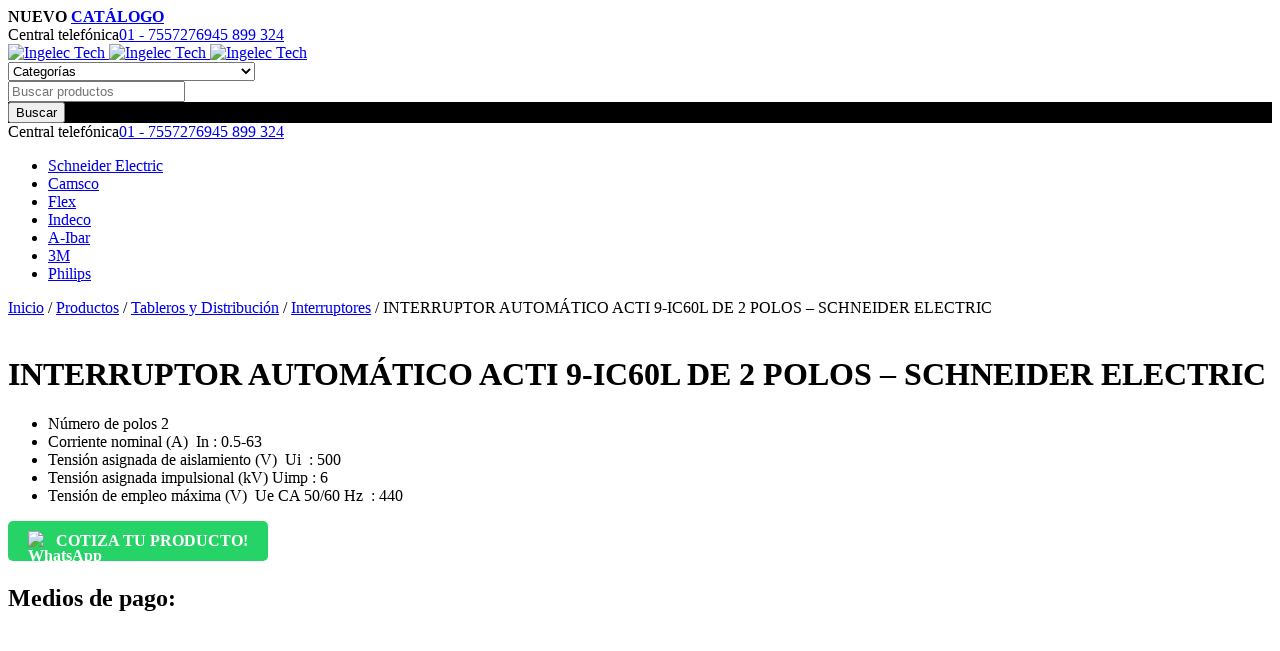

--- FILE ---
content_type: text/html; charset=UTF-8
request_url: https://ingelec.pe/productos/interruptor-automatico-acti-9-ic60l-de-2-polos-schneider-electric/
body_size: 20226
content:
<!DOCTYPE html>
<html lang="es">
<head>
	<meta charset="UTF-8" />

	<meta name="viewport" content="width=device-width, initial-scale=1.0, maximum-scale=1" />

	<link rel="profile" href="//gmpg.org/xfn/11" />
	<meta name='robots' content='index, follow, max-image-preview:large, max-snippet:-1, max-video-preview:-1' />
	<style>img:is([sizes="auto" i], [sizes^="auto," i]) { contain-intrinsic-size: 3000px 1500px }</style>
	
	<!-- This site is optimized with the Yoast SEO plugin v26.3 - https://yoast.com/wordpress/plugins/seo/ -->
	<title>INTERRUPTOR AUTOMÁTICO ACTI 9-IC60L DE 2 POLOS – SCHNEIDER ELECTRIC - Ingelec Tech</title>
	<link rel="canonical" href="https://ingelec.pe/productos/interruptor-automatico-acti-9-ic60l-de-2-polos-schneider-electric/" />
	<meta property="og:locale" content="es_ES" />
	<meta property="og:type" content="article" />
	<meta property="og:title" content="INTERRUPTOR AUTOMÁTICO ACTI 9-IC60L DE 2 POLOS – SCHNEIDER ELECTRIC - Ingelec Tech" />
	<meta property="og:description" content="Número de polos 2  Corriente nominal (A)  In : 0.5-63  Tensión asignada de aislamiento (V)  Ui  : 500  Tensión asignada impulsional (kV) Uimp : 6  Tensión de empleo máxima (V)  Ue CA 50/60 Hz  : 440" />
	<meta property="og:url" content="https://ingelec.pe/productos/interruptor-automatico-acti-9-ic60l-de-2-polos-schneider-electric/" />
	<meta property="og:site_name" content="Ingelec Tech" />
	<meta property="article:publisher" content="https://www.facebook.com/IngelecPeru/" />
	<meta property="article:modified_time" content="2025-04-22T14:10:59+00:00" />
	<meta property="og:image" content="https://ingelec.pe/wp-content/uploads/2018/10/INTERRUPTOR-TERMOMAHNETICO-IC60L-2P.png" />
	<meta property="og:image:width" content="420" />
	<meta property="og:image:height" content="380" />
	<meta property="og:image:type" content="image/png" />
	<meta name="twitter:card" content="summary_large_image" />
	<script type="application/ld+json" class="yoast-schema-graph">{"@context":"https://schema.org","@graph":[{"@type":"WebPage","@id":"https://ingelec.pe/productos/interruptor-automatico-acti-9-ic60l-de-2-polos-schneider-electric/","url":"https://ingelec.pe/productos/interruptor-automatico-acti-9-ic60l-de-2-polos-schneider-electric/","name":"INTERRUPTOR AUTOMÁTICO ACTI 9-IC60L DE 2 POLOS – SCHNEIDER ELECTRIC - Ingelec Tech","isPartOf":{"@id":"https://ingelec.pe/#website"},"primaryImageOfPage":{"@id":"https://ingelec.pe/productos/interruptor-automatico-acti-9-ic60l-de-2-polos-schneider-electric/#primaryimage"},"image":{"@id":"https://ingelec.pe/productos/interruptor-automatico-acti-9-ic60l-de-2-polos-schneider-electric/#primaryimage"},"thumbnailUrl":"https://ingelec.pe/wp-content/uploads/2018/10/INTERRUPTOR-TERMOMAHNETICO-IC60L-2P.png","datePublished":"2018-10-22T21:24:24+00:00","dateModified":"2025-04-22T14:10:59+00:00","breadcrumb":{"@id":"https://ingelec.pe/productos/interruptor-automatico-acti-9-ic60l-de-2-polos-schneider-electric/#breadcrumb"},"inLanguage":"es","potentialAction":[{"@type":"ReadAction","target":["https://ingelec.pe/productos/interruptor-automatico-acti-9-ic60l-de-2-polos-schneider-electric/"]}]},{"@type":"ImageObject","inLanguage":"es","@id":"https://ingelec.pe/productos/interruptor-automatico-acti-9-ic60l-de-2-polos-schneider-electric/#primaryimage","url":"https://ingelec.pe/wp-content/uploads/2018/10/INTERRUPTOR-TERMOMAHNETICO-IC60L-2P.png","contentUrl":"https://ingelec.pe/wp-content/uploads/2018/10/INTERRUPTOR-TERMOMAHNETICO-IC60L-2P.png","width":420,"height":380},{"@type":"BreadcrumbList","@id":"https://ingelec.pe/productos/interruptor-automatico-acti-9-ic60l-de-2-polos-schneider-electric/#breadcrumb","itemListElement":[{"@type":"ListItem","position":1,"name":"Productos","item":"https://ingelec.pe/productos/"},{"@type":"ListItem","position":2,"name":"INTERRUPTOR AUTOMÁTICO ACTI 9-IC60L DE 2 POLOS – SCHNEIDER ELECTRIC"}]},{"@type":"WebSite","@id":"https://ingelec.pe/#website","url":"https://ingelec.pe/","name":"Ingelec Tech","description":"Un mundo de energía","publisher":{"@id":"https://ingelec.pe/#organization"},"potentialAction":[{"@type":"SearchAction","target":{"@type":"EntryPoint","urlTemplate":"https://ingelec.pe/?s={search_term_string}"},"query-input":{"@type":"PropertyValueSpecification","valueRequired":true,"valueName":"search_term_string"}}],"inLanguage":"es"},{"@type":"Organization","@id":"https://ingelec.pe/#organization","name":"Ingelec Tech SAC - Un Mundo de Energia","url":"https://ingelec.pe/","logo":{"@type":"ImageObject","inLanguage":"es","@id":"https://ingelec.pe/#/schema/logo/image/","url":"https://ingelec.pe/wp-content/uploads/2021/06/cropped-LOGO-HORIZONTAL-RGB-1.png","contentUrl":"https://ingelec.pe/wp-content/uploads/2021/06/cropped-LOGO-HORIZONTAL-RGB-1.png","width":512,"height":512,"caption":"Ingelec Tech SAC - Un Mundo de Energia"},"image":{"@id":"https://ingelec.pe/#/schema/logo/image/"},"sameAs":["https://www.facebook.com/IngelecPeru/","https://www.tiktok.com/@ingelec_tech"]}]}</script>
	<!-- / Yoast SEO plugin. -->


<link rel='dns-prefetch' href='//fonts.googleapis.com' />
<link rel='preconnect' href='https://fonts.gstatic.com' crossorigin />
<link rel='stylesheet' id='wp-block-library-css' href='https://ingelec.pe/wp-includes/css/dist/block-library/style.min.css?ver=6.8.3' type='text/css' media='all' />
<style id='classic-theme-styles-inline-css' type='text/css'>
/*! This file is auto-generated */
.wp-block-button__link{color:#fff;background-color:#32373c;border-radius:9999px;box-shadow:none;text-decoration:none;padding:calc(.667em + 2px) calc(1.333em + 2px);font-size:1.125em}.wp-block-file__button{background:#32373c;color:#fff;text-decoration:none}
</style>
<style id='global-styles-inline-css' type='text/css'>
:root{--wp--preset--aspect-ratio--square: 1;--wp--preset--aspect-ratio--4-3: 4/3;--wp--preset--aspect-ratio--3-4: 3/4;--wp--preset--aspect-ratio--3-2: 3/2;--wp--preset--aspect-ratio--2-3: 2/3;--wp--preset--aspect-ratio--16-9: 16/9;--wp--preset--aspect-ratio--9-16: 9/16;--wp--preset--color--black: #000000;--wp--preset--color--cyan-bluish-gray: #abb8c3;--wp--preset--color--white: #ffffff;--wp--preset--color--pale-pink: #f78da7;--wp--preset--color--vivid-red: #cf2e2e;--wp--preset--color--luminous-vivid-orange: #ff6900;--wp--preset--color--luminous-vivid-amber: #fcb900;--wp--preset--color--light-green-cyan: #7bdcb5;--wp--preset--color--vivid-green-cyan: #00d084;--wp--preset--color--pale-cyan-blue: #8ed1fc;--wp--preset--color--vivid-cyan-blue: #0693e3;--wp--preset--color--vivid-purple: #9b51e0;--wp--preset--gradient--vivid-cyan-blue-to-vivid-purple: linear-gradient(135deg,rgba(6,147,227,1) 0%,rgb(155,81,224) 100%);--wp--preset--gradient--light-green-cyan-to-vivid-green-cyan: linear-gradient(135deg,rgb(122,220,180) 0%,rgb(0,208,130) 100%);--wp--preset--gradient--luminous-vivid-amber-to-luminous-vivid-orange: linear-gradient(135deg,rgba(252,185,0,1) 0%,rgba(255,105,0,1) 100%);--wp--preset--gradient--luminous-vivid-orange-to-vivid-red: linear-gradient(135deg,rgba(255,105,0,1) 0%,rgb(207,46,46) 100%);--wp--preset--gradient--very-light-gray-to-cyan-bluish-gray: linear-gradient(135deg,rgb(238,238,238) 0%,rgb(169,184,195) 100%);--wp--preset--gradient--cool-to-warm-spectrum: linear-gradient(135deg,rgb(74,234,220) 0%,rgb(151,120,209) 20%,rgb(207,42,186) 40%,rgb(238,44,130) 60%,rgb(251,105,98) 80%,rgb(254,248,76) 100%);--wp--preset--gradient--blush-light-purple: linear-gradient(135deg,rgb(255,206,236) 0%,rgb(152,150,240) 100%);--wp--preset--gradient--blush-bordeaux: linear-gradient(135deg,rgb(254,205,165) 0%,rgb(254,45,45) 50%,rgb(107,0,62) 100%);--wp--preset--gradient--luminous-dusk: linear-gradient(135deg,rgb(255,203,112) 0%,rgb(199,81,192) 50%,rgb(65,88,208) 100%);--wp--preset--gradient--pale-ocean: linear-gradient(135deg,rgb(255,245,203) 0%,rgb(182,227,212) 50%,rgb(51,167,181) 100%);--wp--preset--gradient--electric-grass: linear-gradient(135deg,rgb(202,248,128) 0%,rgb(113,206,126) 100%);--wp--preset--gradient--midnight: linear-gradient(135deg,rgb(2,3,129) 0%,rgb(40,116,252) 100%);--wp--preset--font-size--small: 13px;--wp--preset--font-size--medium: 20px;--wp--preset--font-size--large: 36px;--wp--preset--font-size--x-large: 42px;--wp--preset--spacing--20: 0.44rem;--wp--preset--spacing--30: 0.67rem;--wp--preset--spacing--40: 1rem;--wp--preset--spacing--50: 1.5rem;--wp--preset--spacing--60: 2.25rem;--wp--preset--spacing--70: 3.38rem;--wp--preset--spacing--80: 5.06rem;--wp--preset--shadow--natural: 6px 6px 9px rgba(0, 0, 0, 0.2);--wp--preset--shadow--deep: 12px 12px 50px rgba(0, 0, 0, 0.4);--wp--preset--shadow--sharp: 6px 6px 0px rgba(0, 0, 0, 0.2);--wp--preset--shadow--outlined: 6px 6px 0px -3px rgba(255, 255, 255, 1), 6px 6px rgba(0, 0, 0, 1);--wp--preset--shadow--crisp: 6px 6px 0px rgba(0, 0, 0, 1);}:where(.is-layout-flex){gap: 0.5em;}:where(.is-layout-grid){gap: 0.5em;}body .is-layout-flex{display: flex;}.is-layout-flex{flex-wrap: wrap;align-items: center;}.is-layout-flex > :is(*, div){margin: 0;}body .is-layout-grid{display: grid;}.is-layout-grid > :is(*, div){margin: 0;}:where(.wp-block-columns.is-layout-flex){gap: 2em;}:where(.wp-block-columns.is-layout-grid){gap: 2em;}:where(.wp-block-post-template.is-layout-flex){gap: 1.25em;}:where(.wp-block-post-template.is-layout-grid){gap: 1.25em;}.has-black-color{color: var(--wp--preset--color--black) !important;}.has-cyan-bluish-gray-color{color: var(--wp--preset--color--cyan-bluish-gray) !important;}.has-white-color{color: var(--wp--preset--color--white) !important;}.has-pale-pink-color{color: var(--wp--preset--color--pale-pink) !important;}.has-vivid-red-color{color: var(--wp--preset--color--vivid-red) !important;}.has-luminous-vivid-orange-color{color: var(--wp--preset--color--luminous-vivid-orange) !important;}.has-luminous-vivid-amber-color{color: var(--wp--preset--color--luminous-vivid-amber) !important;}.has-light-green-cyan-color{color: var(--wp--preset--color--light-green-cyan) !important;}.has-vivid-green-cyan-color{color: var(--wp--preset--color--vivid-green-cyan) !important;}.has-pale-cyan-blue-color{color: var(--wp--preset--color--pale-cyan-blue) !important;}.has-vivid-cyan-blue-color{color: var(--wp--preset--color--vivid-cyan-blue) !important;}.has-vivid-purple-color{color: var(--wp--preset--color--vivid-purple) !important;}.has-black-background-color{background-color: var(--wp--preset--color--black) !important;}.has-cyan-bluish-gray-background-color{background-color: var(--wp--preset--color--cyan-bluish-gray) !important;}.has-white-background-color{background-color: var(--wp--preset--color--white) !important;}.has-pale-pink-background-color{background-color: var(--wp--preset--color--pale-pink) !important;}.has-vivid-red-background-color{background-color: var(--wp--preset--color--vivid-red) !important;}.has-luminous-vivid-orange-background-color{background-color: var(--wp--preset--color--luminous-vivid-orange) !important;}.has-luminous-vivid-amber-background-color{background-color: var(--wp--preset--color--luminous-vivid-amber) !important;}.has-light-green-cyan-background-color{background-color: var(--wp--preset--color--light-green-cyan) !important;}.has-vivid-green-cyan-background-color{background-color: var(--wp--preset--color--vivid-green-cyan) !important;}.has-pale-cyan-blue-background-color{background-color: var(--wp--preset--color--pale-cyan-blue) !important;}.has-vivid-cyan-blue-background-color{background-color: var(--wp--preset--color--vivid-cyan-blue) !important;}.has-vivid-purple-background-color{background-color: var(--wp--preset--color--vivid-purple) !important;}.has-black-border-color{border-color: var(--wp--preset--color--black) !important;}.has-cyan-bluish-gray-border-color{border-color: var(--wp--preset--color--cyan-bluish-gray) !important;}.has-white-border-color{border-color: var(--wp--preset--color--white) !important;}.has-pale-pink-border-color{border-color: var(--wp--preset--color--pale-pink) !important;}.has-vivid-red-border-color{border-color: var(--wp--preset--color--vivid-red) !important;}.has-luminous-vivid-orange-border-color{border-color: var(--wp--preset--color--luminous-vivid-orange) !important;}.has-luminous-vivid-amber-border-color{border-color: var(--wp--preset--color--luminous-vivid-amber) !important;}.has-light-green-cyan-border-color{border-color: var(--wp--preset--color--light-green-cyan) !important;}.has-vivid-green-cyan-border-color{border-color: var(--wp--preset--color--vivid-green-cyan) !important;}.has-pale-cyan-blue-border-color{border-color: var(--wp--preset--color--pale-cyan-blue) !important;}.has-vivid-cyan-blue-border-color{border-color: var(--wp--preset--color--vivid-cyan-blue) !important;}.has-vivid-purple-border-color{border-color: var(--wp--preset--color--vivid-purple) !important;}.has-vivid-cyan-blue-to-vivid-purple-gradient-background{background: var(--wp--preset--gradient--vivid-cyan-blue-to-vivid-purple) !important;}.has-light-green-cyan-to-vivid-green-cyan-gradient-background{background: var(--wp--preset--gradient--light-green-cyan-to-vivid-green-cyan) !important;}.has-luminous-vivid-amber-to-luminous-vivid-orange-gradient-background{background: var(--wp--preset--gradient--luminous-vivid-amber-to-luminous-vivid-orange) !important;}.has-luminous-vivid-orange-to-vivid-red-gradient-background{background: var(--wp--preset--gradient--luminous-vivid-orange-to-vivid-red) !important;}.has-very-light-gray-to-cyan-bluish-gray-gradient-background{background: var(--wp--preset--gradient--very-light-gray-to-cyan-bluish-gray) !important;}.has-cool-to-warm-spectrum-gradient-background{background: var(--wp--preset--gradient--cool-to-warm-spectrum) !important;}.has-blush-light-purple-gradient-background{background: var(--wp--preset--gradient--blush-light-purple) !important;}.has-blush-bordeaux-gradient-background{background: var(--wp--preset--gradient--blush-bordeaux) !important;}.has-luminous-dusk-gradient-background{background: var(--wp--preset--gradient--luminous-dusk) !important;}.has-pale-ocean-gradient-background{background: var(--wp--preset--gradient--pale-ocean) !important;}.has-electric-grass-gradient-background{background: var(--wp--preset--gradient--electric-grass) !important;}.has-midnight-gradient-background{background: var(--wp--preset--gradient--midnight) !important;}.has-small-font-size{font-size: var(--wp--preset--font-size--small) !important;}.has-medium-font-size{font-size: var(--wp--preset--font-size--medium) !important;}.has-large-font-size{font-size: var(--wp--preset--font-size--large) !important;}.has-x-large-font-size{font-size: var(--wp--preset--font-size--x-large) !important;}
:where(.wp-block-post-template.is-layout-flex){gap: 1.25em;}:where(.wp-block-post-template.is-layout-grid){gap: 1.25em;}
:where(.wp-block-columns.is-layout-flex){gap: 2em;}:where(.wp-block-columns.is-layout-grid){gap: 2em;}
:root :where(.wp-block-pullquote){font-size: 1.5em;line-height: 1.6;}
</style>
<link rel='stylesheet' id='ts-style-css' href='https://ingelec.pe/wp-content/plugins/themesky/css/themesky.css?ver=1.2.1' type='text/css' media='all' />
<link rel='stylesheet' id='swiper-css' href='https://ingelec.pe/wp-content/plugins/themesky/css/swiper-bundle.min.css?ver=1.2.1' type='text/css' media='all' />
<link rel='stylesheet' id='photoswipe-css' href='https://ingelec.pe/wp-content/plugins/woocommerce/assets/css/photoswipe/photoswipe.min.css?ver=10.3.4' type='text/css' media='all' />
<link rel='stylesheet' id='photoswipe-default-skin-css' href='https://ingelec.pe/wp-content/plugins/woocommerce/assets/css/photoswipe/default-skin/default-skin.min.css?ver=10.3.4' type='text/css' media='all' />
<link rel='stylesheet' id='woocommerce-layout-css' href='https://ingelec.pe/wp-content/plugins/woocommerce/assets/css/woocommerce-layout.css?ver=10.3.4' type='text/css' media='all' />
<link rel='stylesheet' id='woocommerce-smallscreen-css' href='https://ingelec.pe/wp-content/plugins/woocommerce/assets/css/woocommerce-smallscreen.css?ver=10.3.4' type='text/css' media='only screen and (max-width: 768px)' />
<link rel='stylesheet' id='woocommerce-general-css' href='https://ingelec.pe/wp-content/plugins/woocommerce/assets/css/woocommerce.css?ver=10.3.4' type='text/css' media='all' />
<style id='woocommerce-inline-inline-css' type='text/css'>
.woocommerce form .form-row .required { visibility: visible; }
</style>
<link rel='stylesheet' id='brands-styles-css' href='https://ingelec.pe/wp-content/plugins/woocommerce/assets/css/brands.css?ver=10.3.4' type='text/css' media='all' />
<link rel='stylesheet' id='elementor-frontend-css' href='https://ingelec.pe/wp-content/uploads/elementor/css/custom-frontend.min.css?ver=1762781803' type='text/css' media='all' />
<link rel='stylesheet' id='widget-woocommerce-product-images-css' href='https://ingelec.pe/wp-content/plugins/pro-elements/assets/css/widget-woocommerce-product-images.min.css?ver=3.32.1' type='text/css' media='all' />
<link rel='stylesheet' id='e-animation-fadeInLeft-css' href='https://ingelec.pe/wp-content/plugins/elementor/assets/lib/animations/styles/fadeInLeft.min.css?ver=3.31.1' type='text/css' media='all' />
<link rel='stylesheet' id='widget-heading-css' href='https://ingelec.pe/wp-content/plugins/elementor/assets/css/widget-heading.min.css?ver=3.31.1' type='text/css' media='all' />
<link rel='stylesheet' id='widget-woocommerce-product-add-to-cart-css' href='https://ingelec.pe/wp-content/uploads/elementor/css/custom-pro-widget-woocommerce-product-add-to-cart.min.css?ver=1762781803' type='text/css' media='all' />
<link rel='stylesheet' id='widget-image-css' href='https://ingelec.pe/wp-content/plugins/elementor/assets/css/widget-image.min.css?ver=3.31.1' type='text/css' media='all' />
<link rel='stylesheet' id='widget-woocommerce-product-meta-css' href='https://ingelec.pe/wp-content/plugins/pro-elements/assets/css/widget-woocommerce-product-meta.min.css?ver=3.32.1' type='text/css' media='all' />
<link rel='stylesheet' id='widget-share-buttons-css' href='https://ingelec.pe/wp-content/plugins/pro-elements/assets/css/widget-share-buttons.min.css?ver=3.32.1' type='text/css' media='all' />
<link rel='stylesheet' id='e-apple-webkit-css' href='https://ingelec.pe/wp-content/uploads/elementor/css/custom-apple-webkit.min.css?ver=1762781803' type='text/css' media='all' />
<link rel='stylesheet' id='elementor-icons-shared-0-css' href='https://ingelec.pe/wp-content/plugins/elementor/assets/lib/font-awesome/css/fontawesome.min.css?ver=5.15.3' type='text/css' media='all' />
<link rel='stylesheet' id='elementor-icons-fa-solid-css' href='https://ingelec.pe/wp-content/plugins/elementor/assets/lib/font-awesome/css/solid.min.css?ver=5.15.3' type='text/css' media='all' />
<link rel='stylesheet' id='elementor-icons-fa-brands-css' href='https://ingelec.pe/wp-content/plugins/elementor/assets/lib/font-awesome/css/brands.min.css?ver=5.15.3' type='text/css' media='all' />
<link rel='stylesheet' id='e-animation-fadeInRight-css' href='https://ingelec.pe/wp-content/plugins/elementor/assets/lib/animations/styles/fadeInRight.min.css?ver=3.31.1' type='text/css' media='all' />
<link rel='stylesheet' id='e-animation-fadeInUp-css' href='https://ingelec.pe/wp-content/plugins/elementor/assets/lib/animations/styles/fadeInUp.min.css?ver=3.31.1' type='text/css' media='all' />
<link rel='stylesheet' id='widget-woocommerce-product-data-tabs-css' href='https://ingelec.pe/wp-content/plugins/pro-elements/assets/css/widget-woocommerce-product-data-tabs.min.css?ver=3.32.1' type='text/css' media='all' />
<link rel='stylesheet' id='widget-woocommerce-products-css' href='https://ingelec.pe/wp-content/plugins/pro-elements/assets/css/widget-woocommerce-products.min.css?ver=3.32.1' type='text/css' media='all' />
<link rel='stylesheet' id='elementor-icons-css' href='https://ingelec.pe/wp-content/plugins/elementor/assets/lib/eicons/css/elementor-icons.min.css?ver=5.43.0' type='text/css' media='all' />
<link rel='stylesheet' id='elementor-post-12-css' href='https://ingelec.pe/wp-content/uploads/elementor/css/post-12.css?ver=1762781803' type='text/css' media='all' />
<link rel='stylesheet' id='elementor-post-86171-css' href='https://ingelec.pe/wp-content/uploads/elementor/css/post-86171.css?ver=1762781803' type='text/css' media='all' />
<link rel="preload" as="style" href="https://fonts.googleapis.com/css?family=Outfit:400,600,700&#038;subset=latin&#038;display=swap&#038;ver=1755969535" /><link rel="stylesheet" href="https://fonts.googleapis.com/css?family=Outfit:400,600,700&#038;subset=latin&#038;display=swap&#038;ver=1755969535" media="print" onload="this.media='all'"><noscript><link rel="stylesheet" href="https://fonts.googleapis.com/css?family=Outfit:400,600,700&#038;subset=latin&#038;display=swap&#038;ver=1755969535" /></noscript><link rel='stylesheet' id='wws-public-style-css' href='https://ingelec.pe/wp-content/plugins/wordpress-whatsapp-support/assets/css/wws-public-style.css?ver=2.5.1' type='text/css' media='all' />
<style id='wws-public-style-inline-css' type='text/css'>
.wws--bg-color {
			background-color: #dd3333;
		}.wws--text-color {
				color: #ffffff;
		}.wws-popup__open-btn {
				padding: 8px 20px;
				border-radius: 20px;
				display: inline-block;
				margin-top: 15px;
				cursor: pointer;
			}.wws-popup-container--position {
					right: 12px;
					bottom: 12px;
				}
				.wws-popup__open-btn { float: right; }
				.wws-gradient--position {
				  bottom: 0;
				  right: 0;
				  background: radial-gradient(ellipse at bottom right, rgba(29, 39, 54, 0.2) 0, rgba(29, 39, 54, 0) 72%);
				}
</style>
<link rel='stylesheet' id='wws-public-template-css' href='https://ingelec.pe/wp-content/plugins/wordpress-whatsapp-support/assets/css/wws-public-template-8.css?ver=2.5.1' type='text/css' media='all' />
<link rel='stylesheet' id='font-awesome-5-css' href='https://ingelec.pe/wp-content/themes/druco/css/fontawesome.min.css?ver=1.5.4' type='text/css' media='all' />
<link rel='stylesheet' id='font-linearicons-icon-css' href='https://ingelec.pe/wp-content/themes/druco/css/linearicons.min.css?ver=1.5.4' type='text/css' media='all' />
<link rel='stylesheet' id='druco-reset-css' href='https://ingelec.pe/wp-content/themes/druco/css/reset.css?ver=1.5.4' type='text/css' media='all' />
<link rel='stylesheet' id='druco-style-css' href='https://ingelec.pe/wp-content/themes/druco/style.css?ver=1.5.4' type='text/css' media='all' />
<link rel='stylesheet' id='druco-responsive-css' href='https://ingelec.pe/wp-content/themes/druco/css/responsive.css?ver=1.5.4' type='text/css' media='all' />
<link rel='stylesheet' id='druco-dynamic-css-css' href='https://ingelec.pe/wp-content/uploads/druco.css?ver=1755969535' type='text/css' media='all' />
<style id='druco-dynamic-css-inline-css' type='text/css'>
header .logo-wrapper {
    padding: 0 20px 0 0;
}
.ts-search-by-category .search-table .search-button {
    color: white;
    background-color: black;
}
span.woocommerce-Price-amount.amount {
    display: none;
}
a.wws-product-query-btn {
    display: none;
}
</style>
<!--n2css--><!--n2js--><script type="text/javascript" src="https://ingelec.pe/wp-includes/js/jquery/jquery.min.js?ver=3.7.1" id="jquery-core-js"></script>
<script type="text/javascript" src="https://ingelec.pe/wp-includes/js/jquery/jquery-migrate.min.js?ver=3.4.1" id="jquery-migrate-js"></script>
<script type="text/javascript" src="https://ingelec.pe/wp-content/plugins/woocommerce/assets/js/jquery-blockui/jquery.blockUI.min.js?ver=2.7.0-wc.10.3.4" id="wc-jquery-blockui-js" defer="defer" data-wp-strategy="defer"></script>
<script type="text/javascript" id="wc-add-to-cart-js-extra">
/* <![CDATA[ */
var wc_add_to_cart_params = {"ajax_url":"\/wp-admin\/admin-ajax.php","wc_ajax_url":"\/?wc-ajax=%%endpoint%%","i18n_view_cart":"Ver carrito","cart_url":"https:\/\/ingelec.pe","is_cart":"","cart_redirect_after_add":"no"};
/* ]]> */
</script>
<script type="text/javascript" src="https://ingelec.pe/wp-content/plugins/woocommerce/assets/js/frontend/add-to-cart.min.js?ver=10.3.4" id="wc-add-to-cart-js" defer="defer" data-wp-strategy="defer"></script>
<script type="text/javascript" src="https://ingelec.pe/wp-content/plugins/woocommerce/assets/js/zoom/jquery.zoom.min.js?ver=1.7.21-wc.10.3.4" id="wc-zoom-js" defer="defer" data-wp-strategy="defer"></script>
<script type="text/javascript" src="https://ingelec.pe/wp-content/plugins/woocommerce/assets/js/flexslider/jquery.flexslider.min.js?ver=2.7.2-wc.10.3.4" id="wc-flexslider-js" defer="defer" data-wp-strategy="defer"></script>
<script type="text/javascript" src="https://ingelec.pe/wp-content/plugins/woocommerce/assets/js/photoswipe/photoswipe.min.js?ver=4.1.1-wc.10.3.4" id="wc-photoswipe-js" defer="defer" data-wp-strategy="defer"></script>
<script type="text/javascript" src="https://ingelec.pe/wp-content/plugins/woocommerce/assets/js/photoswipe/photoswipe-ui-default.min.js?ver=4.1.1-wc.10.3.4" id="wc-photoswipe-ui-default-js" defer="defer" data-wp-strategy="defer"></script>
<script type="text/javascript" id="wc-single-product-js-extra">
/* <![CDATA[ */
var wc_single_product_params = {"i18n_required_rating_text":"Por favor elige una puntuaci\u00f3n","i18n_rating_options":["1 de 5 estrellas","2 de 5 estrellas","3 de 5 estrellas","4 de 5 estrellas","5 de 5 estrellas"],"i18n_product_gallery_trigger_text":"Ver galer\u00eda de im\u00e1genes a pantalla completa","review_rating_required":"yes","flexslider":{"rtl":false,"animation":"slide","smoothHeight":true,"directionNav":false,"controlNav":"thumbnails","slideshow":false,"animationSpeed":500,"animationLoop":false,"allowOneSlide":false},"zoom_enabled":"1","zoom_options":[],"photoswipe_enabled":"1","photoswipe_options":{"shareEl":false,"closeOnScroll":false,"history":false,"hideAnimationDuration":0,"showAnimationDuration":0},"flexslider_enabled":"1"};
/* ]]> */
</script>
<script type="text/javascript" src="https://ingelec.pe/wp-content/plugins/woocommerce/assets/js/frontend/single-product.min.js?ver=10.3.4" id="wc-single-product-js" defer="defer" data-wp-strategy="defer"></script>
<script type="text/javascript" src="https://ingelec.pe/wp-content/plugins/woocommerce/assets/js/js-cookie/js.cookie.min.js?ver=2.1.4-wc.10.3.4" id="wc-js-cookie-js" defer="defer" data-wp-strategy="defer"></script>
<script type="text/javascript" id="woocommerce-js-extra">
/* <![CDATA[ */
var woocommerce_params = {"ajax_url":"\/wp-admin\/admin-ajax.php","wc_ajax_url":"\/?wc-ajax=%%endpoint%%","i18n_password_show":"Mostrar contrase\u00f1a","i18n_password_hide":"Ocultar contrase\u00f1a"};
/* ]]> */
</script>
<script type="text/javascript" src="https://ingelec.pe/wp-content/plugins/woocommerce/assets/js/frontend/woocommerce.min.js?ver=10.3.4" id="woocommerce-js" defer="defer" data-wp-strategy="defer"></script>
<script type="text/javascript" id="druco-loading-screen-js-extra">
/* <![CDATA[ */
var ts_loading_screen_opt = {"loading_image":"https:\/\/ingelec.pe\/wp-content\/uploads\/2023\/05\/carga-web-ingelec.gif"};
/* ]]> */
</script>
<script type="text/javascript" src="https://ingelec.pe/wp-content/themes/druco/js/loading-screen.js?ver=1.5.4" id="druco-loading-screen-js"></script>
<script type="text/javascript" id="wc-cart-fragments-js-extra">
/* <![CDATA[ */
var wc_cart_fragments_params = {"ajax_url":"\/wp-admin\/admin-ajax.php","wc_ajax_url":"\/?wc-ajax=%%endpoint%%","cart_hash_key":"wc_cart_hash_0c0c123de300fa0f01d6c042e59228cd","fragment_name":"wc_fragments_0c0c123de300fa0f01d6c042e59228cd","request_timeout":"5000"};
/* ]]> */
</script>
<script type="text/javascript" src="https://ingelec.pe/wp-content/plugins/woocommerce/assets/js/frontend/cart-fragments.min.js?ver=10.3.4" id="wc-cart-fragments-js" defer="defer" data-wp-strategy="defer"></script>
<meta name="generator" content="Redux 4.5.8" />	<noscript><style>.woocommerce-product-gallery{ opacity: 1 !important; }</style></noscript>
	<meta name="generator" content="Elementor 3.31.1; features: additional_custom_breakpoints, e_element_cache; settings: css_print_method-external, google_font-enabled, font_display-swap">
<!-- Google tag (gtag.js) -->
<script async src="https://www.googletagmanager.com/gtag/js?id=AW-968021905"></script>
<script>
  window.dataLayer = window.dataLayer || [];
  function gtag(){dataLayer.push(arguments);}
  gtag('js', new Date());

  gtag('config', 'AW-968021905');
</script>
<!-- Google Tag Manager -->
<script>(function(w,d,s,l,i){w[l]=w[l]||[];w[l].push({'gtm.start':
new Date().getTime(),event:'gtm.js'});var f=d.getElementsByTagName(s)[0],
j=d.createElement(s),dl=l!='dataLayer'?'&l='+l:'';j.async=true;j.src=
'https://www.googletagmanager.com/gtm.js?id='+i+dl;f.parentNode.insertBefore(j,f);
})(window,document,'script','dataLayer','GTM-WV2N6NL8');</script>
<!-- End Google Tag Manager -->
<!-- Google tag (gtag.js) -->
<script async src="https://www.googletagmanager.com/gtag/js?id=G-2M5YLQVGV8"></script>
<script>
  window.dataLayer = window.dataLayer || [];
  function gtag(){dataLayer.push(arguments);}
  gtag('js', new Date());

  gtag('config', 'G-2M5YLQVGV8');
</script>
			<style>
				.e-con.e-parent:nth-of-type(n+4):not(.e-lazyloaded):not(.e-no-lazyload),
				.e-con.e-parent:nth-of-type(n+4):not(.e-lazyloaded):not(.e-no-lazyload) * {
					background-image: none !important;
				}
				@media screen and (max-height: 1024px) {
					.e-con.e-parent:nth-of-type(n+3):not(.e-lazyloaded):not(.e-no-lazyload),
					.e-con.e-parent:nth-of-type(n+3):not(.e-lazyloaded):not(.e-no-lazyload) * {
						background-image: none !important;
					}
				}
				@media screen and (max-height: 640px) {
					.e-con.e-parent:nth-of-type(n+2):not(.e-lazyloaded):not(.e-no-lazyload),
					.e-con.e-parent:nth-of-type(n+2):not(.e-lazyloaded):not(.e-no-lazyload) * {
						background-image: none !important;
					}
				}
			</style>
			<link rel="icon" href="https://ingelec.pe/wp-content/uploads/2025/01/cropped-favicon-32x32.webp" sizes="32x32" />
<link rel="icon" href="https://ingelec.pe/wp-content/uploads/2025/01/cropped-favicon-192x192.webp" sizes="192x192" />
<link rel="apple-touch-icon" href="https://ingelec.pe/wp-content/uploads/2025/01/cropped-favicon-180x180.webp" />
<meta name="msapplication-TileImage" content="https://ingelec.pe/wp-content/uploads/2025/01/cropped-favicon-270x270.webp" />
</head>
<body class="wp-singular product-template-default single single-product postid-4973 wp-custom-logo wp-theme-druco theme-druco woocommerce woocommerce-page woocommerce-no-js wide header-v5 product-label-rectangle product-hover-vertical-style-2 ts_desktop elementor-default elementor-template-full-width elementor-kit-12 elementor-page-86171">
<!-- Google Tag Manager (noscript) -->
<noscript><iframe src="https://www.googletagmanager.com/ns.html?id=GTM-WV2N6NL8"
height="0" width="0" style="display:none;visibility:hidden"></iframe></noscript>
<!-- End Google Tag Manager (noscript) -->

<div id="page" class="hfeed site">

				
		<!-- Page Slider -->
				
		
<header class="ts-header has-sticky hidden-cart hidden-wishlist hidden-currency hidden-language">
	<div class="header-container">
		<div class="header-template">
		
						<div class="header-top">
				<div class="container">
				
					<div class="header-left hidden-phone">
											</div>
					
										<div class="header-store-notice"><strong><i class="fas fa-bolt"></i>NUEVO <a href="https://ingelec.pe/catalogo">CATÁLOGO</a></strong></div>
										
										<div class="header-contact-info visible-ipad hidden-phone"><div><span>Central telefónica</span><a href="tel:+017557276">01 - 7557276</a><a href="tel:+51945899324">945 899 324</a></div></div>
										
					<div class="header-right">
											</div>
					
				</div>
			</div>
						
			<div class="header-sticky">
				<div class="header-middle">
					<div class="container">
					
						<div class="header-left">
							<div class="logo-wrapper">		<div class="logo">
			<a href="https://ingelec.pe/">
							<img src="https://ingelec.pe/wp-content/uploads/2019/03/ingelec-logo.png" alt="Ingelec Tech" title="Ingelec Tech" class="normal-logo" />
						
							<img src="https://ingelec.pe/wp-content/uploads/2019/03/ingelec-logo.png" alt="Ingelec Tech" title="Ingelec Tech" class="mobile-logo" />
						
							<img src="https://ingelec.pe/wp-content/uploads/2019/03/ingelec-logo.png" alt="Ingelec Tech" title="Ingelec Tech" class="sticky-logo" />
			
						</a>
		</div>
		</div>
						</div>
						
						<!-- Menu Icon -->
						<div class="icon-menu-sticky-header hidden-phone">
							<span class="icon"></span>
						</div>
															<div class="ts-search-by-category ">
			<form action="https://ingelec.pe/" method="get">
									<select name="term" class="select-category"><option value="">Categorías</option><option value="accesorios-de-ensamble" >Accesorios de Ensamble</option><option value="bisagras" >&nbsp;&nbsp;&nbsp;Bisagras</option><option value="chapas-y-cerraduras" >&nbsp;&nbsp;&nbsp;Chapas Y Cerraduras</option><option value="herrajes" >&nbsp;&nbsp;&nbsp;Herrajes</option><option value="cables-y-conductores" >Cables y Conductores</option><option value="cables-de-control-e-instrumentacion" >&nbsp;&nbsp;&nbsp;Cables de Control e Instrumentación</option><option value="cables-de-media-tension" >&nbsp;&nbsp;&nbsp;Cables de Media Tensión​</option><option value="cables-electricos" >&nbsp;&nbsp;&nbsp;Cables Eléctricos</option><option value="canalizacion-y-soporteria" >Canalización y Soportería</option><option value="accesorios-de-canalizacion" >&nbsp;&nbsp;&nbsp;Accesorios de Canalización​</option><option value="tubos-conduit" >&nbsp;&nbsp;&nbsp;Tubos Conduit</option><option value="equipos-proteccion-personal" >Equipos de Protección Personal (EPP)</option><option value="cascos" >&nbsp;&nbsp;&nbsp;Cascos</option><option value="lentes" >&nbsp;&nbsp;&nbsp;Lentes</option><option value="senalizacion-de-seguridad" >&nbsp;&nbsp;&nbsp;Señalización de Seguridad</option><option value="iluminacion-industrial" >Iluminación</option><option value="fanales" >&nbsp;&nbsp;&nbsp;Fanales</option><option value="lamparas" >&nbsp;&nbsp;&nbsp;Lámparas</option><option value="reflectores" >&nbsp;&nbsp;&nbsp;Reflectores</option><option value="sanitaria" >Limpieza y Mantenimiento</option><option value="adhesivos" >&nbsp;&nbsp;&nbsp;Adhesivos</option><option value="esponjas" >&nbsp;&nbsp;&nbsp;Esponjas</option><option value="sin-categoria" >Sin categoría</option><option value="sistemas-de-puesta-a-tierra" >Sistemas de Puesta a Tierra</option><option value="accesorios-de-puesta-a-tierra" >&nbsp;&nbsp;&nbsp;Accesorios de Puesta a Tierra​</option><option value="conectores-de-tierra" >&nbsp;&nbsp;&nbsp;Conectores de Tierra</option><option value="varillas-de-puesta-a-tierra" >&nbsp;&nbsp;&nbsp;Varillas de Puesta a Tierra</option><option value="equipos-de-distribucion" >Tableros y Distribución</option><option value="cajas-hermeticas" >&nbsp;&nbsp;&nbsp;Cajas Herméticas</option><option value="empalme-y-terminaciones" >&nbsp;&nbsp;&nbsp;Empalme y Terminaciones</option><option value="interruptores" >&nbsp;&nbsp;&nbsp;Interruptores</option><option value="tableros-electricos" >&nbsp;&nbsp;&nbsp;Tableros Eléctricos</option><option value="tablero-acero-inoxidable" >&nbsp;&nbsp;&nbsp;&nbsp;&nbsp;&nbsp;Tablero Acero Inoxidable</option><option value="tablero-poliester" >&nbsp;&nbsp;&nbsp;&nbsp;&nbsp;&nbsp;Tablero Poliester</option><option value="tableros-adosables" >&nbsp;&nbsp;&nbsp;&nbsp;&nbsp;&nbsp;Tableros Adosables</option><option value="tableros-autosoportados" >&nbsp;&nbsp;&nbsp;&nbsp;&nbsp;&nbsp;Tableros Autosoportados</option><option value="tableros-pvc" >&nbsp;&nbsp;&nbsp;&nbsp;&nbsp;&nbsp;Tableros de PVC</option><option value="tableros-empotrables" >&nbsp;&nbsp;&nbsp;&nbsp;&nbsp;&nbsp;Tableros Empotrables</option><option value="tableros-abs" >&nbsp;&nbsp;&nbsp;&nbsp;&nbsp;&nbsp;Tableros Plástico ABS</option><option value="terminales-y-conectores" >&nbsp;&nbsp;&nbsp;Terminales y Conectores</option><option value="tomacorrientes" >&nbsp;&nbsp;&nbsp;Tomacorrientes y Enchufes</option><option value="interruptores-iluminacion-industrial" >&nbsp;&nbsp;&nbsp;&nbsp;&nbsp;&nbsp;Interruptores</option></select>
								<div class="search-table">
					<div class="search-field search-content">
						<input type="text" value="" name="s" placeholder="Buscar productos" autocomplete="off" />
						<input type="hidden" name="post_type" value="product" />
						<div class="search-button">
							<input type="submit" title="Buscar" value="Buscar" />
						</div>
													<input type="hidden" name="taxonomy" value="product_cat" />
											</div>
				</div>
			</form>
		</div>
														
												<div class="header-contact-info has-icon hidden-ipad"><div><span>Central telefónica</span><a href="tel:+017557276">01 - 7557276</a><a href="tel:+51945899324">945 899 324</a></div></div>
												
						<div class="header-right">
						
														<!-- Menu Icon -->
							<div class="ts-mobile-icon-toggle visible-phone">
								<span class="icon"></span>
							</div>
														
														<div class="search-button search-icon visible-phone">
								<span class="icon"></span>
							</div>
														
														
														
														
						</div>

					</div>					
				</div>
				
				<div class="header-bottom hidden-phone">
					<div class="container">
						<div class="menu-wrapper">
							<div class="ts-menu">
								<nav class="main-menu pc-menu ts-mega-menu-wrapper"><ul id="menu-footer-menu-3" class="menu"><li id="menu-item-86306" class="menu-item menu-item-type-taxonomy menu-item-object-product_brand current-product-ancestor current-menu-parent current-product-parent menu-item-86306"><a href="https://ingelec.pe/marca/schneider-electric/">Schneider Electric</a></li>
<li id="menu-item-86307" class="menu-item menu-item-type-taxonomy menu-item-object-product_brand menu-item-86307"><a href="https://ingelec.pe/marca/camsco/">Camsco</a></li>
<li id="menu-item-86309" class="menu-item menu-item-type-taxonomy menu-item-object-product_brand menu-item-86309"><a href="https://ingelec.pe/marca/flex/">Flex</a></li>
<li id="menu-item-86310" class="menu-item menu-item-type-taxonomy menu-item-object-product_brand menu-item-86310"><a href="https://ingelec.pe/marca/indeco/">Indeco</a></li>
<li id="menu-item-86311" class="menu-item menu-item-type-taxonomy menu-item-object-product_brand menu-item-86311"><a href="https://ingelec.pe/marca/a-ibar/">A-Ibar</a></li>
<li id="menu-item-86312" class="menu-item menu-item-type-taxonomy menu-item-object-product_brand menu-item-86312"><a href="https://ingelec.pe/marca/3m/">3M</a></li>
<li id="menu-item-86313" class="menu-item menu-item-type-taxonomy menu-item-object-product_brand menu-item-86313"><a href="https://ingelec.pe/marca/philips/">Philips</a></li>
</ul></nav>							</div>
						</div>
					</div>
				</div>
			</div>			
		</div>	
	</div>
</header>		
		
	
	<div id="main" class="wrapper"><div class="woocommerce-notices-wrapper"></div>		<div data-elementor-type="product" data-elementor-id="86171" class="elementor elementor-86171 elementor-location-single post-4973 product type-product status-publish has-post-thumbnail product_brand-schneider-electric product_cat-interruptores product_cat-sin-categoria ts_product_brand-schneider gallery-layout-horizontal color-variation-thumbnail first instock shipping-taxable product-type-simple product" data-elementor-post-type="elementor_library">
			<div class="elementor-element elementor-element-698942a e-flex e-con-boxed e-con e-parent" data-id="698942a" data-element_type="container" data-settings="{&quot;background_background&quot;:&quot;classic&quot;}">
					<div class="e-con-inner">
				<div class="elementor-element elementor-element-39dfccf elementor-widget elementor-widget-woocommerce-breadcrumb" data-id="39dfccf" data-element_type="widget" data-widget_type="woocommerce-breadcrumb.default">
				<div class="elementor-widget-container">
					<nav class="woocommerce-breadcrumb" aria-label="Breadcrumb"><a href="https://ingelec.pe">Inicio</a>&nbsp;&#47;&nbsp;<a href="https://ingelec.pe/productos/">Productos</a>&nbsp;&#47;&nbsp;<a href="https://ingelec.pe/categoria/equipos-de-distribucion/">Tableros y Distribución</a>&nbsp;&#47;&nbsp;<a href="https://ingelec.pe/categoria/equipos-de-distribucion/interruptores/">Interruptores</a>&nbsp;&#47;&nbsp;INTERRUPTOR AUTOMÁTICO ACTI 9-IC60L DE 2 POLOS – SCHNEIDER ELECTRIC</nav>				</div>
				</div>
					</div>
				</div>
		<div class="elementor-element elementor-element-188fe8c e-flex e-con-boxed e-con e-parent" data-id="188fe8c" data-element_type="container">
					<div class="e-con-inner">
		<div class="elementor-element elementor-element-022021c e-con-full e-flex elementor-invisible e-con e-child" data-id="022021c" data-element_type="container" data-settings="{&quot;animation&quot;:&quot;fadeInLeft&quot;}">
				<div class="elementor-element elementor-element-a01c17f yes elementor-widget elementor-widget-woocommerce-product-images" data-id="a01c17f" data-element_type="widget" data-widget_type="woocommerce-product-images.default">
				<div class="elementor-widget-container">
					<div class="woocommerce-product-gallery woocommerce-product-gallery--with-images woocommerce-product-gallery--columns-4 images" data-columns="4" style="opacity: 0; transition: opacity .25s ease-in-out;">
	<div class="woocommerce-product-gallery__wrapper">
		<div data-thumb="https://ingelec.pe/wp-content/uploads/2018/10/INTERRUPTOR-TERMOMAHNETICO-IC60L-2P-246x223.png" data-thumb-alt="INTERRUPTOR AUTOMÁTICO ACTI 9-IC60L DE 2 POLOS – SCHNEIDER ELECTRIC" data-thumb-srcset=""  data-thumb-sizes="" class="woocommerce-product-gallery__image"><a href="https://ingelec.pe/wp-content/uploads/2018/10/INTERRUPTOR-TERMOMAHNETICO-IC60L-2P.png"><img fetchpriority="high" width="420" height="380" src="https://ingelec.pe/wp-content/uploads/2018/10/INTERRUPTOR-TERMOMAHNETICO-IC60L-2P.png" class="wp-post-image" alt="INTERRUPTOR AUTOMÁTICO ACTI 9-IC60L DE 2 POLOS – SCHNEIDER ELECTRIC" data-caption="" data-src="https://ingelec.pe/wp-content/uploads/2018/10/INTERRUPTOR-TERMOMAHNETICO-IC60L-2P.png" data-large_image="https://ingelec.pe/wp-content/uploads/2018/10/INTERRUPTOR-TERMOMAHNETICO-IC60L-2P.png" data-large_image_width="420" data-large_image_height="380" decoding="async" /></a></div>	<div class="product-label">
		</div>
		</div>
</div>
				</div>
				</div>
				</div>
		<div class="elementor-element elementor-element-9b06ee0 e-con-full e-flex elementor-invisible e-con e-child" data-id="9b06ee0" data-element_type="container" data-settings="{&quot;animation&quot;:&quot;fadeInRight&quot;}">
				<div class="elementor-element elementor-element-c523504 elementor-widget elementor-widget-woocommerce-product-title elementor-page-title elementor-widget-heading" data-id="c523504" data-element_type="widget" data-widget_type="woocommerce-product-title.default">
				<div class="elementor-widget-container">
					<h1 class="product_title entry-title elementor-heading-title elementor-size-default">INTERRUPTOR AUTOMÁTICO ACTI 9-IC60L DE 2 POLOS – SCHNEIDER ELECTRIC</h1>				</div>
				</div>
				<div class="elementor-element elementor-element-b9c81f0 elementor-widget elementor-widget-woocommerce-product-short-description" data-id="b9c81f0" data-element_type="widget" data-widget_type="woocommerce-product-short-description.default">
				<div class="elementor-widget-container">
					<div class="woocommerce-product-details__short-description">
	<ul>
<li>Número de polos 2</li>
<li>Corriente nominal (A)  In : 0.5-63</li>
<li>Tensión asignada de aislamiento (V)  Ui  : 500</li>
<li>Tensión asignada impulsional (kV) Uimp : 6</li>
<li>Tensión de empleo máxima (V)  Ue CA 50/60 Hz  : 440</li>
</ul>
</div>
				</div>
				</div>
		<div class="elementor-element elementor-element-e901cb8 e-con-full e-flex e-con e-child" data-id="e901cb8" data-element_type="container" data-settings="{&quot;background_background&quot;:&quot;classic&quot;}">
				<div class="elementor-element elementor-element-aec7cda elementor-add-to-cart--layout-auto elementor-add-to-cart--align-center elementor-widget__width-initial elementor-widget elementor-widget-woocommerce-product-add-to-cart" data-id="aec7cda" data-element_type="widget" data-widget_type="woocommerce-product-add-to-cart.default">
				<div class="elementor-widget-container">
					
		<div class="elementor-add-to-cart elementor-product-simple">
					</div>

						</div>
				</div>
				<div class="elementor-element elementor-element-cfce8f2 elementor-widget elementor-widget-html" data-id="cfce8f2" data-element_type="widget" data-widget_type="html.default">
				<div class="elementor-widget-container">
					<div id="whatsapp-share">
  <a id="share-button" href="#" target="_blank">
    <img src="https://ingelec.pe/wp-content/uploads/2025/03/whatsapp.webp" alt="WhatsApp" style="width: 20px; height: 20px; margin-right: 8px; vertical-align: middle;">
    COTIZA TU PRODUCTO!
  </a>
</div>

<style>
  #share-button {
    display: inline-flex;
    align-items: center;
    padding: 10px 20px;
    background-color: #25d366;
    color: white;
    text-decoration: none;
    border-radius: 5px;
    font-weight: bold;
    transition: background-color 0.3s ease;
    font-size: 16px;
  }

  #share-button:hover {
    background-color: #28e070; /* Verde más claro al pasar el mouse */
  }

  #share-button img {
    display: inline-block;
  }
</style>

<script>
  document.addEventListener("DOMContentLoaded", function () {
    // Variables dinámicas
    const productName = document.querySelector(".product_title").innerText; // Nombre del producto
    const productUrl = window.location.href; // URL actual del producto
    const whatsappNumber = "51945899324"; // Número de WhatsApp con código de país

    // Crear el mensaje para WhatsApp
    const message = `Hola, quisiera cotizar este producto, Por Favor:
Nombre: ${productName}
Enlace: ${productUrl}`;

    // Generar el enlace de WhatsApp
    const whatsappLink = `https://wa.me/${whatsappNumber}?text=${encodeURIComponent(message)}`;

    // Asignar el enlace al botón
    document.getElementById("share-button").href = whatsappLink;
  });
</script>
				</div>
				</div>
		<div class="elementor-element elementor-element-11d3d31 e-con-full e-flex e-con e-child" data-id="11d3d31" data-element_type="container">
				<div class="elementor-element elementor-element-8894dda elementor-widget elementor-widget-heading" data-id="8894dda" data-element_type="widget" data-widget_type="heading.default">
				<div class="elementor-widget-container">
					<h2 class="elementor-heading-title elementor-size-default">Medios de pago:</h2>				</div>
				</div>
		<div class="elementor-element elementor-element-429f39d e-con-full e-flex e-con e-child" data-id="429f39d" data-element_type="container">
				<div class="elementor-element elementor-element-3443ddc elementor-widget elementor-widget-image" data-id="3443ddc" data-element_type="widget" data-widget_type="image.default">
				<div class="elementor-widget-container">
															<img width="40" height="29" src="https://ingelec.pe/wp-content/uploads/2025/03/YAPE-1.png" class="attachment-large size-large wp-image-86571" alt="" />															</div>
				</div>
				<div class="elementor-element elementor-element-7b13de9 elementor-widget elementor-widget-image" data-id="7b13de9" data-element_type="widget" data-widget_type="image.default">
				<div class="elementor-widget-container">
															<img width="40" height="29" src="https://ingelec.pe/wp-content/uploads/2025/03/izipay-1.png" class="attachment-large size-large wp-image-86570" alt="" />															</div>
				</div>
				<div class="elementor-element elementor-element-1b78188 elementor-widget elementor-widget-image" data-id="1b78188" data-element_type="widget" data-widget_type="image.default">
				<div class="elementor-widget-container">
															<img loading="lazy" width="40" height="29" src="https://ingelec.pe/wp-content/uploads/2025/03/plin-1.png" class="attachment-large size-large wp-image-86569" alt="" />															</div>
				</div>
				<div class="elementor-element elementor-element-ab0310c elementor-widget elementor-widget-image" data-id="ab0310c" data-element_type="widget" data-widget_type="image.default">
				<div class="elementor-widget-container">
															<img loading="lazy" width="40" height="29" src="https://ingelec.pe/wp-content/uploads/2025/03/BCP.png" class="attachment-large size-large wp-image-86568" alt="" />															</div>
				</div>
				<div class="elementor-element elementor-element-c424a0a elementor-widget elementor-widget-image" data-id="c424a0a" data-element_type="widget" data-widget_type="image.default">
				<div class="elementor-widget-container">
															<img loading="lazy" width="40" height="29" src="https://ingelec.pe/wp-content/uploads/2025/03/BBVA-1.png" class="attachment-large size-large wp-image-86567" alt="" />															</div>
				</div>
				</div>
				</div>
				</div>
				<div class="elementor-element elementor-element-c3b2785 elementor-woo-meta--view-table elementor-widget elementor-widget-woocommerce-product-meta" data-id="c3b2785" data-element_type="widget" data-widget_type="woocommerce-product-meta.default">
				<div class="elementor-widget-container">
							<div class="product_meta">

			
			
							<span class="posted_in detail-container"><span class="detail-label">CATEGORÍAS:</span> <span class="detail-content"><a href="https://ingelec.pe/categoria/equipos-de-distribucion/interruptores/" rel="tag">Interruptores</a>, <a href="https://ingelec.pe/categoria/sin-categoria/" rel="tag">Sin categoría</a></span></span>
			
			
			 <span class="posted_in">Marca: <a href="https://ingelec.pe/marca/schneider-electric/" rel="tag">Schneider Electric</a></span>
		</div>
						</div>
				</div>
				<div class="elementor-element elementor-element-c61e093 elementor-widget elementor-widget-heading" data-id="c61e093" data-element_type="widget" data-widget_type="heading.default">
				<div class="elementor-widget-container">
					<h2 class="elementor-heading-title elementor-size-default">COMPARTE:</h2>				</div>
				</div>
				<div class="elementor-element elementor-element-105264e elementor-share-buttons--view-icon elementor-share-buttons--shape-circle elementor-share-buttons--skin-flat elementor-grid-0 elementor-share-buttons--color-official elementor-widget elementor-widget-share-buttons" data-id="105264e" data-element_type="widget" data-widget_type="share-buttons.default">
				<div class="elementor-widget-container">
							<div class="elementor-grid" role="list">
								<div class="elementor-grid-item" role="listitem">
						<div class="elementor-share-btn elementor-share-btn_facebook" role="button" tabindex="0" aria-label="Share on facebook">
															<span class="elementor-share-btn__icon">
								<i class="fab fa-facebook" aria-hidden="true"></i>							</span>
																				</div>
					</div>
									<div class="elementor-grid-item" role="listitem">
						<div class="elementor-share-btn elementor-share-btn_twitter" role="button" tabindex="0" aria-label="Share on twitter">
															<span class="elementor-share-btn__icon">
								<i class="fab fa-twitter" aria-hidden="true"></i>							</span>
																				</div>
					</div>
									<div class="elementor-grid-item" role="listitem">
						<div class="elementor-share-btn elementor-share-btn_linkedin" role="button" tabindex="0" aria-label="Share on linkedin">
															<span class="elementor-share-btn__icon">
								<i class="fab fa-linkedin" aria-hidden="true"></i>							</span>
																				</div>
					</div>
						</div>
						</div>
				</div>
				</div>
					</div>
				</div>
		<div class="elementor-element elementor-element-78d21d1 e-flex e-con-boxed e-con e-parent" data-id="78d21d1" data-element_type="container">
					<div class="e-con-inner">
				<div class="elementor-element elementor-element-5206a89 elementor-grid-4 elementor-grid-tablet-3 elementor-grid-mobile-2 elementor-products-grid elementor-wc-products show-heading-yes elementor-invisible elementor-widget elementor-widget-woocommerce-product-related" data-id="5206a89" data-element_type="widget" data-settings="{&quot;_animation&quot;:&quot;fadeInRight&quot;}" data-widget_type="woocommerce-product-related.default">
				<div class="elementor-widget-container">
					
	<section class="related products">

					<h2>Productos relacionados</h2>
				<div class="products">

			
					
<section class="product type-product post-870 status-publish first instock product_cat-sin-categoria product_tag-balastos has-post-thumbnail shipping-taxable product-type-simple" data-product_id="870">
	<div class="product-wrapper">
			
		<div class="thumbnail-wrapper">
			<a href="https://ingelec.pe/productos/ignitor-sn-58-para-lampara-de-sodio/">
				<figure class="has-back-image"><img src="https://ingelec.pe/wp-content/themes/druco/images/prod_loading.gif" data-src="https://ingelec.pe/wp-content/uploads/2015/03/1f7534_IGNITOR-SN-58-PARA-LAMPARA-DE-SODIO-246x246.jpg" class="attachment-shop_catalog wp-post-image ts-lazy-load" alt="" width="246" height="" /><img src="https://ingelec.pe/wp-content/themes/druco/images/prod_loading.gif" data-src="https://ingelec.pe/wp-content/uploads/2015/03/1f7534_IGNITOR-SN-58-PARA-LAMPARA-DE-SODIO-246x246.jpg" class="product-image-back ts-lazy-load" alt="" width="246" height="" /></figure>			</a>
					<div class="product-label">
		</div>
	<div class="product-group-button"></div>		</div>
		<div class="meta-wrapper">
			<div class="product-sku"></div><div class="product-categories"><span>Categorías: </span><a href="https://ingelec.pe/categoria/sin-categoria/" rel="tag">Sin categoría</a></div><h3 class="heading-title product-name"><a href="https://ingelec.pe/productos/ignitor-sn-58-para-lampara-de-sodio/">IGNITOR SN-58 PARA LAMPARA DE SODIO</a></h3>
		<div class="short-description">
			IGNITOR SN-58 para lámpara de sodio
.
		</div>
	<div class="product-group-button-meta"></div>		</div>
	</div>
</section>


			
					
<section class="product type-product post-820 status-publish instock product_cat-sin-categoria product_tag-planillas-y-varillas-de-cobre has-post-thumbnail shipping-taxable product-type-simple" data-product_id="820">
	<div class="product-wrapper">
			
		<div class="thumbnail-wrapper">
			<a href="https://ingelec.pe/productos/platinas-de-cobre/">
				<figure class="has-back-image"><img src="https://ingelec.pe/wp-content/themes/druco/images/prod_loading.gif" data-src="https://ingelec.pe/wp-content/uploads/2015/03/PLATINA-DE-COBRE-246x222.jpg" class="attachment-shop_catalog wp-post-image ts-lazy-load" alt="" width="246" height="" /><img src="https://ingelec.pe/wp-content/themes/druco/images/prod_loading.gif" data-src="https://ingelec.pe/wp-content/uploads/2015/03/PLATINA-DE-COBRE-1-246x222.jpg" class="product-image-back ts-lazy-load" alt="" width="246" height="" /></figure>			</a>
					<div class="product-label">
		</div>
	<div class="product-group-button"></div>		</div>
		<div class="meta-wrapper">
			<div class="product-sku"></div><div class="product-categories"><span>Categorías: </span><a href="https://ingelec.pe/categoria/sin-categoria/" rel="tag">Sin categoría</a></div><h3 class="heading-title product-name"><a href="https://ingelec.pe/productos/platinas-de-cobre/">PLATINAS DE COBRE</a></h3>
		<div class="short-description">
			Platinas de cobre electrolítico
.
		</div>
	<div class="product-group-button-meta"></div>		</div>
	</div>
</section>


			
					
<section class="product type-product post-823 status-publish instock product_cat-sin-categoria product_tag-terminales-y-marcadores has-post-thumbnail shipping-taxable purchasable product-type-variable" data-product_id="823">
	<div class="product-wrapper">
			
		<div class="thumbnail-wrapper">
			<a href="https://ingelec.pe/productos/marcadores/">
				<figure class="has-back-image"><img src="https://ingelec.pe/wp-content/themes/druco/images/prod_loading.gif" data-src="https://ingelec.pe/wp-content/uploads/2015/03/MARCADOR-TIPO-ANILLO-AR-2-246x223.jpg" class="attachment-shop_catalog wp-post-image ts-lazy-load" alt="" width="246" height="" /><img src="https://ingelec.pe/wp-content/themes/druco/images/prod_loading.gif" data-src="https://ingelec.pe/wp-content/uploads/2015/03/MARCADORES-246x223.jpg" class="product-image-back ts-lazy-load" alt="" width="246" height="" /></figure>			</a>
					<div class="product-label">
		</div>
	<div class="product-group-button"></div>		</div>
		<div class="meta-wrapper">
			<div class="product-sku"></div><div class="product-categories"><span>Categorías: </span><a href="https://ingelec.pe/categoria/sin-categoria/" rel="tag">Sin categoría</a></div><h3 class="heading-title product-name"><a href="https://ingelec.pe/productos/marcadores/">MARCADOR TIPO ANILLO AR-2 - A - Z - 12-6AWG  AMARILLO</a></h3>
	<span class="price"><span class="woocommerce-Price-amount amount"><bdi><span class="woocommerce-Price-currencySymbol">S/</span>0.00</bdi></span></span>
		<div class="short-description">
			ARO Nro 0-9 cable 22-18 AWG - ARO		</div>
	<div class="product-group-button-meta"></div>		</div>
	</div>
</section>


			
					
<section class="product type-product post-815 status-publish last instock product_cat-sin-categoria product_tag-cables-puestos-a-tierra has-post-thumbnail shipping-taxable product-type-simple" data-product_id="815">
	<div class="product-wrapper">
			
		<div class="thumbnail-wrapper">
			<a href="https://ingelec.pe/productos/cable-8-6-awg/">
				<figure class="has-back-image"><img src="https://ingelec.pe/wp-content/themes/druco/images/prod_loading.gif" data-src="https://ingelec.pe/wp-content/uploads/2015/03/Cable-para-puesta-a-tierra-tipo-CPT-Calibre-2-AWG-246x223.png" class="attachment-shop_catalog wp-post-image ts-lazy-load" alt="" width="246" height="" /><img src="https://ingelec.pe/wp-content/themes/druco/images/prod_loading.gif" data-src="https://ingelec.pe/wp-content/uploads/2015/03/CABLE-8-6-AWG-246x223.jpg" class="product-image-back ts-lazy-load" alt="" width="246" height="" /></figure>			</a>
					<div class="product-label">
		</div>
	<div class="product-group-button"></div>		</div>
		<div class="meta-wrapper">
			<div class="product-sku"></div><div class="product-categories"><span>Categorías: </span><a href="https://ingelec.pe/categoria/sin-categoria/" rel="tag">Sin categoría</a></div><h3 class="heading-title product-name"><a href="https://ingelec.pe/productos/cable-8-6-awg/">CABLE 8-6 AWG</a></h3>
		<div class="short-description">
			Cable para puesta a tierra tipo (CPT) Calibre		</div>
	<div class="product-group-button-meta"></div>		</div>
	</div>
</section>


			
		</div>
	</section>
					</div>
				</div>
					</div>
				</div>
				</div>
		<div class="clear"></div>
</div><!-- #main .wrapper -->
<div class="clear"></div>
		<footer id="colophon" class="footer-container footer-area">
		<div class="container">
					<div data-elementor-type="wp-post" data-elementor-id="78364" class="elementor elementor-78364" data-elementor-post-type="ts_footer_block">
						<section class="elementor-section elementor-top-section elementor-element elementor-element-49b3ffea elementor-section-boxed elementor-section-height-default elementor-section-height-default" data-id="49b3ffea" data-element_type="section">
						<div class="elementor-container elementor-column-gap-default">
					<div class="elementor-column elementor-col-25 elementor-top-column elementor-element elementor-element-7025b49a" data-id="7025b49a" data-element_type="column">
			<div class="elementor-widget-wrap elementor-element-populated">
						<div class="elementor-element elementor-element-3e1884e0 elementor-widget__width-initial elementor-widget elementor-widget-image" data-id="3e1884e0" data-element_type="widget" data-widget_type="image.default">
				<div class="elementor-widget-container">
															<img loading="lazy" width="4710" height="1213" src="https://ingelec.pe/wp-content/uploads/2022/08/logo-ingelec-web1.png" class="attachment-full size-full wp-image-74270" alt="" srcset="https://ingelec.pe/wp-content/uploads/2022/08/logo-ingelec-web1.png 4710w, https://ingelec.pe/wp-content/uploads/2022/08/logo-ingelec-web1-300x77.png 300w, https://ingelec.pe/wp-content/uploads/2022/08/logo-ingelec-web1-768x198.png 768w, https://ingelec.pe/wp-content/uploads/2022/08/logo-ingelec-web1-1024x264.png 1024w, https://ingelec.pe/wp-content/uploads/2022/08/logo-ingelec-web1-246x63.png 246w, https://ingelec.pe/wp-content/uploads/2022/08/logo-ingelec-web1-433x112.png 433w" sizes="(max-width: 4710px) 100vw, 4710px" />															</div>
				</div>
				<div class="elementor-element elementor-element-56275701 elementor-widget__width-initial elementor-widget elementor-widget-text-editor" data-id="56275701" data-element_type="widget" data-widget_type="text-editor.default">
				<div class="elementor-widget-container">
									<p><strong>Dirección:</strong><br>Av. Colonial 212<br>
3er Piso<br>Pasaje B TIENDA 3057<br>CC Plaza Ferretero – Cercado de Lima</p>								</div>
				</div>
				<div class="elementor-element elementor-element-752ef616 elementor-widget elementor-widget-text-editor" data-id="752ef616" data-element_type="widget" data-widget_type="text-editor.default">
				<div class="elementor-widget-container">
									<p><strong>Whatsapp:</strong></p>								</div>
				</div>
				<div class="elementor-element elementor-element-b3129a9 elementor-icon-list--layout-traditional elementor-list-item-link-full_width elementor-widget elementor-widget-icon-list" data-id="b3129a9" data-element_type="widget" data-widget_type="icon-list.default">
				<div class="elementor-widget-container">
							<ul class="elementor-icon-list-items">
							<li class="elementor-icon-list-item">
											<a href="https://wa.me/51945899324" target="_blank">

												<span class="elementor-icon-list-icon">
							<i aria-hidden="true" class="fab fa-whatsapp"></i>						</span>
										<span class="elementor-icon-list-text">945 899 324</span>
											</a>
									</li>
								<li class="elementor-icon-list-item">
											<a href="https://wa.me/51956023482" target="_blank">

												<span class="elementor-icon-list-icon">
							<i aria-hidden="true" class="fab fa-whatsapp"></i>						</span>
										<span class="elementor-icon-list-text">956 023 482</span>
											</a>
									</li>
						</ul>
						</div>
				</div>
				<div class="elementor-element elementor-element-2df7d96c elementor-widget elementor-widget-text-editor" data-id="2df7d96c" data-element_type="widget" data-widget_type="text-editor.default">
				<div class="elementor-widget-container">
									<strong>Correo electrónico:</strong><br>
<a href="mailto:ventas@ingelec.pe">ventas@ingelec.pe</a>								</div>
				</div>
				<div class="elementor-element elementor-element-63b12f3 elementor-widget elementor-widget-heading" data-id="63b12f3" data-element_type="widget" data-widget_type="heading.default">
				<div class="elementor-widget-container">
					<h2 class="elementor-heading-title elementor-size-default">Siguenos:</h2>				</div>
				</div>
				<div class="elementor-element elementor-element-9f148b3 e-grid-align-left elementor-shape-rounded elementor-grid-0 elementor-widget elementor-widget-social-icons" data-id="9f148b3" data-element_type="widget" data-widget_type="social-icons.default">
				<div class="elementor-widget-container">
							<div class="elementor-social-icons-wrapper elementor-grid" role="list">
							<span class="elementor-grid-item" role="listitem">
					<a class="elementor-icon elementor-social-icon elementor-social-icon-facebook elementor-animation-shrink elementor-repeater-item-3ec6b69" href="https://www.facebook.com/IngelecPeru" target="_blank">
						<span class="elementor-screen-only">Facebook</span>
						<i class="fab fa-facebook"></i>					</a>
				</span>
							<span class="elementor-grid-item" role="listitem">
					<a class="elementor-icon elementor-social-icon elementor-social-icon-tiktok elementor-animation-shrink elementor-repeater-item-8a058a2" href="https://www.tiktok.com/@ingelec_tech" target="_blank">
						<span class="elementor-screen-only">Tiktok</span>
						<i class="fab fa-tiktok"></i>					</a>
				</span>
					</div>
						</div>
				</div>
					</div>
		</div>
				<div class="elementor-column elementor-col-25 elementor-top-column elementor-element elementor-element-f68a924" data-id="f68a924" data-element_type="column">
			<div class="elementor-widget-wrap elementor-element-populated">
						<div class="elementor-element elementor-element-e554955 elementor-widget elementor-widget-heading" data-id="e554955" data-element_type="widget" data-widget_type="heading.default">
				<div class="elementor-widget-container">
					<h5 class="elementor-heading-title elementor-size-default">ELECTRICIDAD</h5>				</div>
				</div>
				<div class="elementor-element elementor-element-b2fb8c7 elementor-widget elementor-widget-ts-list-of-product-categories" data-id="b2fb8c7" data-element_type="widget" data-widget_type="ts-list-of-product-categories.default">
				<div class="elementor-widget-container">
							<div class="ts-list-of-product-categories-wrapper columns-1 text-default no-shop-more-button">
						
			<div class="list-categories">
				<ul>
										
										<li><a href="https://ingelec.pe/categoria/cables-y-conductores/cables-electricos/">
						Cables Eléctricos											</a></li>
										<li><a href="https://ingelec.pe/categoria/equipos-de-distribucion/cajas-hermeticas/">
						Cajas Herméticas											</a></li>
										<li><a href="https://ingelec.pe/categoria/equipos-de-distribucion/tableros-electricos/">
						Tableros Eléctricos											</a></li>
										<li><a href="https://ingelec.pe/categoria/iluminacion-industrial/">
						Iluminación											</a></li>
										<li><a href="https://ingelec.pe/categoria/equipos-de-distribucion/terminales-y-conectores/">
						Terminales y Conectores											</a></li>
														</ul>
			</div>
		</div>
						</div>
				</div>
					</div>
		</div>
				<div class="elementor-column elementor-col-25 elementor-top-column elementor-element elementor-element-2a0e416d" data-id="2a0e416d" data-element_type="column">
			<div class="elementor-widget-wrap elementor-element-populated">
						<div class="elementor-element elementor-element-0256f0d elementor-widget elementor-widget-heading" data-id="0256f0d" data-element_type="widget" data-widget_type="heading.default">
				<div class="elementor-widget-container">
					<h5 class="elementor-heading-title elementor-size-default">MARCAS</h5>				</div>
				</div>
				<div class="elementor-element elementor-element-8b8fb4c elementor-widget elementor-widget-wp-widget-nav_menu" data-id="8b8fb4c" data-element_type="widget" data-widget_type="wp-widget-nav_menu.default">
				<div class="elementor-widget-container">
					<div class="menu-footer-menu-3-container"><ul id="menu-footer-menu-4" class="menu"><li class="menu-item menu-item-type-taxonomy menu-item-object-product_brand current-product-ancestor current-menu-parent current-product-parent menu-item-86306"><a href="https://ingelec.pe/marca/schneider-electric/">Schneider Electric</a></li>
<li class="menu-item menu-item-type-taxonomy menu-item-object-product_brand menu-item-86307"><a href="https://ingelec.pe/marca/camsco/">Camsco</a></li>
<li class="menu-item menu-item-type-taxonomy menu-item-object-product_brand menu-item-86309"><a href="https://ingelec.pe/marca/flex/">Flex</a></li>
<li class="menu-item menu-item-type-taxonomy menu-item-object-product_brand menu-item-86310"><a href="https://ingelec.pe/marca/indeco/">Indeco</a></li>
<li class="menu-item menu-item-type-taxonomy menu-item-object-product_brand menu-item-86311"><a href="https://ingelec.pe/marca/a-ibar/">A-Ibar</a></li>
<li class="menu-item menu-item-type-taxonomy menu-item-object-product_brand menu-item-86312"><a href="https://ingelec.pe/marca/3m/">3M</a></li>
<li class="menu-item menu-item-type-taxonomy menu-item-object-product_brand menu-item-86313"><a href="https://ingelec.pe/marca/philips/">Philips</a></li>
</ul></div>				</div>
				</div>
					</div>
		</div>
				<div class="elementor-column elementor-col-25 elementor-top-column elementor-element elementor-element-1aa7ca36" data-id="1aa7ca36" data-element_type="column">
			<div class="elementor-widget-wrap elementor-element-populated">
						<div class="elementor-element elementor-element-58aadeee elementor-widget elementor-widget-heading" data-id="58aadeee" data-element_type="widget" data-widget_type="heading.default">
				<div class="elementor-widget-container">
					<h5 class="elementor-heading-title elementor-size-default">ACCESORIOS</h5>				</div>
				</div>
				<div class="elementor-element elementor-element-462b6e4 elementor-widget elementor-widget-ts-list-of-product-categories" data-id="462b6e4" data-element_type="widget" data-widget_type="ts-list-of-product-categories.default">
				<div class="elementor-widget-container">
							<div class="ts-list-of-product-categories-wrapper columns-1 text-default no-shop-more-button">
						
			<div class="list-categories">
				<ul>
										
										<li><a href="https://ingelec.pe/categoria/accesorios-de-ensamble/chapas-y-cerraduras/">
						Chapas Y Cerraduras											</a></li>
										<li><a href="https://ingelec.pe/categoria/equipos-de-distribucion/empalme-y-terminaciones/">
						Empalme y Terminaciones											</a></li>
										<li><a href="https://ingelec.pe/categoria/equipos-de-distribucion/tomacorrientes/">
						Tomacorrientes y Enchufes											</a></li>
										<li><a href="https://ingelec.pe/categoria/accesorios-de-ensamble/bisagras/">
						Bisagras											</a></li>
														</ul>
			</div>
		</div>
						</div>
				</div>
					</div>
		</div>
					</div>
		</section>
				<section class="elementor-section elementor-top-section elementor-element elementor-element-13d99a42 elementor-section-content-middle elementor-section-stretched elementor-section-boxed elementor-section-height-default elementor-section-height-default" data-id="13d99a42" data-element_type="section" data-settings="{&quot;stretch_section&quot;:&quot;section-stretched&quot;}">
						<div class="elementor-container elementor-column-gap-default">
					<div class="elementor-column elementor-col-100 elementor-top-column elementor-element elementor-element-75e3392d" data-id="75e3392d" data-element_type="column">
			<div class="elementor-widget-wrap elementor-element-populated">
						<div class="elementor-element elementor-element-89d2600 elementor-widget__width-initial style-horizontal elementor-widget elementor-widget-ts-list-of-product-categories" data-id="89d2600" data-element_type="widget" data-widget_type="ts-list-of-product-categories.default">
				<div class="elementor-widget-container">
							<div class="ts-list-of-product-categories-wrapper columns-1 text-default no-shop-more-button">
						
			<div class="list-categories">
				<ul>
										
										<li><a href="https://ingelec.pe/categoria/equipos-de-distribucion/tableros-electricos/tablero-poliester/">
						Tablero Poliester											</a></li>
										<li><a href="https://ingelec.pe/categoria/equipos-de-distribucion/tableros-electricos/tableros-adosables/">
						Tableros Adosables											</a></li>
										<li><a href="https://ingelec.pe/categoria/equipos-de-distribucion/tableros-electricos/tableros-autosoportados/">
						Tableros Autosoportados											</a></li>
										<li><a href="https://ingelec.pe/categoria/equipos-de-distribucion/tableros-electricos/tablero-acero-inoxidable/">
						Tablero Acero Inoxidable											</a></li>
										<li><a href="https://ingelec.pe/categoria/iluminacion-industrial/">
						Iluminación											</a></li>
														</ul>
			</div>
		</div>
						</div>
				</div>
				<div class="elementor-element elementor-element-20b38753 elementor-widget elementor-widget-text-editor" data-id="20b38753" data-element_type="widget" data-widget_type="text-editor.default">
				<div class="elementor-widget-container">
									© <span class="primary-color">Ingelec</span>. Todos los derechos reservados.								</div>
				</div>
					</div>
		</div>
					</div>
		</section>
				</div>
				</div>
	</footer>
	</div><!-- #page -->


	<!-- Group Header Button -->
	<div id="group-icon-header" class="ts-floating-sidebar">
		<div class="overlay"></div>
		<div class="ts-sidebar-content no-tab">
		
			<div class="sidebar-content">
				
				<ul class="tab-mobile-menu">
					<li id="main-menu" class="active"><span>Menu</span></li>
									</ul>
				
				<h6 class="menu-title"><span>Menu</span></h6>
				
				<div class="mobile-menu-wrapper ts-menu tab-menu-mobile">
					<div class="menu-main-mobile">
						<nav class="mobile-menu"><ul id="menu-footer-menu-5" class="menu"><li class="menu-item menu-item-type-taxonomy menu-item-object-product_brand current-product-ancestor current-menu-parent current-product-parent menu-item-86306"><a href="https://ingelec.pe/marca/schneider-electric/">Schneider Electric</a></li>
<li class="menu-item menu-item-type-taxonomy menu-item-object-product_brand menu-item-86307"><a href="https://ingelec.pe/marca/camsco/">Camsco</a></li>
<li class="menu-item menu-item-type-taxonomy menu-item-object-product_brand menu-item-86309"><a href="https://ingelec.pe/marca/flex/">Flex</a></li>
<li class="menu-item menu-item-type-taxonomy menu-item-object-product_brand menu-item-86310"><a href="https://ingelec.pe/marca/indeco/">Indeco</a></li>
<li class="menu-item menu-item-type-taxonomy menu-item-object-product_brand menu-item-86311"><a href="https://ingelec.pe/marca/a-ibar/">A-Ibar</a></li>
<li class="menu-item menu-item-type-taxonomy menu-item-object-product_brand menu-item-86312"><a href="https://ingelec.pe/marca/3m/">3M</a></li>
<li class="menu-item menu-item-type-taxonomy menu-item-object-product_brand menu-item-86313"><a href="https://ingelec.pe/marca/philips/">Philips</a></li>
</ul></nav>					</div>
				</div>
				
								
				<div class="group-button-header">
										
											<div class="meta-bottom">
						<div class="header-contact-info has-icon"><div><span>Central telefónica</span><a href="tel:+017557276">01 - 7557276</a><a href="tel:+51945899324">945 899 324</a></div></div>
						</div>
										
				</div>
				
			</div>	
		</div>
	</div>
	
			

<!-- Search Sidebar -->
	
	<div id="ts-search-sidebar" class="ts-floating-sidebar">
		<div class="overlay"></div>
		<div class="ts-sidebar-content">
			<span class="close"></span>
			
			<div class="ts-search-by-category woocommerce">
				<h2 class="title">Buscar productos</h2>
				<form method="get" action="https://ingelec.pe/" id="searchform-707">
	<div class="search-table">
		<div class="search-field search-content">
			<input type="text" value="" name="s" id="s-707" placeholder="Buscar productos..." autocomplete="off" />
						<input type="hidden" name="post_type" value="product" />
					</div>
		<div class="search-button">
			<input type="submit" id="searchsubmit-707" value="Buscar" />
		</div>
	</div>
</form>				<div class="ts-search-result-container"></div>
			</div>
		</div>
	</div>


<!-- Shopping Cart Floating Sidebar -->


<script type="speculationrules">
{"prefetch":[{"source":"document","where":{"and":[{"href_matches":"\/*"},{"not":{"href_matches":["\/wp-*.php","\/wp-admin\/*","\/wp-content\/uploads\/*","\/wp-content\/*","\/wp-content\/plugins\/*","\/wp-content\/themes\/druco\/*","\/*\\?(.+)"]}},{"not":{"selector_matches":"a[rel~=\"nofollow\"]"}},{"not":{"selector_matches":".no-prefetch, .no-prefetch a"}}]},"eagerness":"conservative"}]}
</script>

<div id="wws-layout-8" class="wws-popup-container wws-popup-container--position">

			<div class="wws-gradient wws-gradient--position"></div>
	
	<!-- Popup -->
	<div class="wws-popup" data-wws-popup-status="0">

		<!-- Popup header -->
		<div class="wws-popup__header">

			<!-- Popup close button -->
			<div class="wws-popup__close-btn wws--bg-color wws--text-color wws-shadow">
				<svg xmlns="http://www.w3.org/2000/svg" viewBox="0 0 352 512"><path fill="currentColor" d="M242.72 256l100.07-100.07c12.28-12.28 12.28-32.19 0-44.48l-22.24-22.24c-12.28-12.28-32.19-12.28-44.48 0L176 189.28 75.93 89.21c-12.28-12.28-32.19-12.28-44.48 0L9.21 111.45c-12.28 12.28-12.28 32.19 0 44.48L109.28 256 9.21 356.07c-12.28 12.28-12.28 32.19 0 44.48l22.24 22.24c12.28 12.28 32.2 12.28 44.48 0L176 322.72l100.07 100.07c12.28 12.28 32.2 12.28 44.48 0l22.24-22.24c12.28-12.28 12.28-32.19 0-44.48L242.72 256z"/></svg>			</div>
			<div class="wws-clearfix"></div>
			<!-- .Popup close button -->

		</div>
		<!-- .Popup header -->

		<!-- Popup body -->
		<div class="wws-popup__body">

			<!-- Popup support -->
			<div class="wws-popup__support-wrapper  wws-shadow">
				<div class="wws-popup__support">
					<div class="wws-popup__support-about wws--bg-color wws--text-color">
						Estamos aquí a tu servicio. ¡Pregúntenos por cualquier producto!					</div>
				</div>
			</div>
			<div class="wws-clearfix"></div>
			<!-- .Popup support -->

			<!-- Popup support person -->
			<div class="wws-popup__support-person-container wws-shadow">

				
				<div class="wws-popup__support-person-wrapper">

				
							
								<div class="wws-popup__support-person">

									<a class="wws-popup__support-person-link wws-popup__send-btn"
										href="javascript:;"
										data-wws-number="51945899324"
										data-wws-pre-msg="Hola, ¿Necesita una cotización?"
										data-wws-name="Fredy Mendoza"
										data-wws-id="1"
										data-ga-analytics-label="Multi Person - Fredy Mendoza">
										<div class="wws-popup__support-person-img-wrapper">

																							<img class="wws-popup__support-person-img" src="https://ingelec.pe/wp-content/uploads/2025/07/Perfil-de-Vendedor-Fredy.webp" alt="//" width="54">
											
											<div class="wws-popup__support-person-available"></div>
										</div>
										<div class="wws-popup__support-person-info-wrapper">
											<div class="wws-popup__support-person-name">Fredy Mendoza</div>
											<div class="wws-popup__support-person-title">Ventas Corporativas</div>
											<div class="wws-popup__support-person-status">Disponible</div>
										</div>
									</a>

								
									<div class="wws-popup__support-person-cta" data-wws-agent-call="51945899324">
										<img src="https://ingelec.pe/wp-content/plugins/wordpress-whatsapp-support//assets/img/phone.svg" alt="//">
									</div>

								
								</div>

							
							
								<a href="javascript:;">
									<div class="wws-popup__support-person">
										<div class="wws-popup__support-person-img-wrapper">
																							<img class="wws-popup__support-person-img" src="https://ingelec.pe/wp-content/uploads/2025/07/Perfil-de-Vendedor-Rafael.webp" alt="//" width="54">
																						<div class="wws-popup__support-person-away"></div>
										</div>
										<div class="wws-popup__support-person-info-wrapper">
											<div class="wws-popup__support-person-name">Raphael Romero</div>
											<div class="wws-popup__support-person-title">Asesor de Ventas 1</div>
											<div class="wws-popup__support-person-status">No Disponible</div>
										</div>
									</div>
								</a>

							
							
								<div class="wws-popup__support-person">

									<a class="wws-popup__support-person-link wws-popup__send-btn"
										href="javascript:;"
										data-wws-number="51970173491"
										data-wws-pre-msg="%0A
Page Title: INTERRUPTOR AUTOMÁTICO ACTI 9-IC60L DE 2 POLOS – SCHNEIDER ELECTRIC%0A
Page URL: https://ingelec.pe/productos/interruptor-automatico-acti-9-ic60l-de-2-polos-schneider-electric/"
										data-wws-name="Deysi Altamirano"
										data-wws-id="5"
										data-ga-analytics-label="Multi Person - Deysi Altamirano">
										<div class="wws-popup__support-person-img-wrapper">

																							<img class="wws-popup__support-person-img" src="https://ingelec.pe/wp-content/uploads/2025/07/Perfil-de-Vendedor-Deysi.webp" alt="//" width="54">
											
											<div class="wws-popup__support-person-available"></div>
										</div>
										<div class="wws-popup__support-person-info-wrapper">
											<div class="wws-popup__support-person-name">Deysi Altamirano</div>
											<div class="wws-popup__support-person-title">Asesora de Ventas 2</div>
											<div class="wws-popup__support-person-status">Disponible</div>
										</div>
									</a>

								
									<div class="wws-popup__support-person-cta" data-wws-agent-call="51 970 173 491">
										<img src="https://ingelec.pe/wp-content/plugins/wordpress-whatsapp-support//assets/img/phone.svg" alt="//">
									</div>

								
								</div>

							
							
								<a href="javascript:;">
									<div class="wws-popup__support-person">
										<div class="wws-popup__support-person-img-wrapper">
																							<img class="wws-popup__support-person-img" src="https://ingelec.pe/wp-content/uploads/2025/07/Perfil-de-Vendedor-Wilmer.webp" alt="//" width="54">
																						<div class="wws-popup__support-person-away"></div>
										</div>
										<div class="wws-popup__support-person-info-wrapper">
											<div class="wws-popup__support-person-name">Wilmer Altamirano</div>
											<div class="wws-popup__support-person-title">Asesor de Ventas 3</div>
											<div class="wws-popup__support-person-status">No Disponible</div>
										</div>
									</div>
								</a>

							
			</div>

			</div>
			<!-- .Popup support person -->

		</div>
		<!-- .Popup body -->

	</div>
	<!-- .Popup -->

	<!-- .Popup footer -->
	<div class="wws-popup__footer">

		<!-- Popup open button -->
		<div class="wws-popup__open-btn wws--bg-color wws--text-color wws-shadow">
			<svg xmlns="http://www.w3.org/2000/svg" viewBox="0 0 448 512"><path fill="currentColor" d="M380.9 97.1C339 55.1 283.2 32 223.9 32c-122.4 0-222 99.6-222 222 0 39.1 10.2 77.3 29.6 111L0 480l117.7-30.9c32.4 17.7 68.9 27 106.1 27h.1c122.3 0 224.1-99.6 224.1-222 0-59.3-25.2-115-67.1-157zm-157 341.6c-33.2 0-65.7-8.9-94-25.7l-6.7-4-69.8 18.3L72 359.2l-4.4-7c-18.5-29.4-28.2-63.3-28.2-98.2 0-101.7 82.8-184.5 184.6-184.5 49.3 0 95.6 19.2 130.4 54.1 34.8 34.9 56.2 81.2 56.1 130.5 0 101.8-84.9 184.6-186.6 184.6zm101.2-138.2c-5.5-2.8-32.8-16.2-37.9-18-5.1-1.9-8.8-2.8-12.5 2.8-3.7 5.6-14.3 18-17.6 21.8-3.2 3.7-6.5 4.2-12 1.4-32.6-16.3-54-29.1-75.5-66-5.7-9.8 5.7-9.1 16.3-30.3 1.8-3.7.9-6.9-.5-9.7-1.4-2.8-12.5-30.1-17.1-41.2-4.5-10.8-9.1-9.3-12.5-9.5-3.2-.2-6.9-.2-10.6-.2-3.7 0-9.7 1.4-14.8 6.9-5.1 5.6-19.4 19-19.4 46.3 0 27.3 19.9 53.7 22.6 57.4 2.8 3.7 39.1 59.7 94.8 83.8 35.2 15.2 49 16.5 66.6 13.9 10.7-1.6 32.8-13.4 37.4-26.4 4.6-13 4.6-24.1 3.2-26.4-1.3-2.5-5-3.9-10.5-6.6z"></path></svg> <span>Hola, ¿cómo puedo ayudarlo?</span>
		</div>
		<div class="wws-clearfix"></div>
		<!-- .Popup open button -->

	</div>
	<!-- Popup footer -->

</div>
		<div id="ts-ajax-add-to-cart-message">
			<span>Product has been added to your cart</span>
			<span class="error-message"></span>
		</div>
	<script type="application/ld+json">{"@context":"https:\/\/schema.org\/","@type":"BreadcrumbList","itemListElement":[{"@type":"ListItem","position":1,"item":{"name":"Inicio","@id":"https:\/\/ingelec.pe"}},{"@type":"ListItem","position":2,"item":{"name":"Productos","@id":"https:\/\/ingelec.pe\/productos\/"}},{"@type":"ListItem","position":3,"item":{"name":"Tableros y Distribuci\u00f3n","@id":"https:\/\/ingelec.pe\/categoria\/equipos-de-distribucion\/"}},{"@type":"ListItem","position":4,"item":{"name":"Interruptores","@id":"https:\/\/ingelec.pe\/categoria\/equipos-de-distribucion\/interruptores\/"}},{"@type":"ListItem","position":5,"item":{"name":"INTERRUPTOR AUTOM\u00c1TICO ACTI 9-IC60L DE 2 POLOS \u2013 SCHNEIDER ELECTRIC","@id":"https:\/\/ingelec.pe\/productos\/interruptor-automatico-acti-9-ic60l-de-2-polos-schneider-electric\/"}}]}</script>			<script>
				const lazyloadRunObserver = () => {
					const lazyloadBackgrounds = document.querySelectorAll( `.e-con.e-parent:not(.e-lazyloaded)` );
					const lazyloadBackgroundObserver = new IntersectionObserver( ( entries ) => {
						entries.forEach( ( entry ) => {
							if ( entry.isIntersecting ) {
								let lazyloadBackground = entry.target;
								if( lazyloadBackground ) {
									lazyloadBackground.classList.add( 'e-lazyloaded' );
								}
								lazyloadBackgroundObserver.unobserve( entry.target );
							}
						});
					}, { rootMargin: '200px 0px 200px 0px' } );
					lazyloadBackgrounds.forEach( ( lazyloadBackground ) => {
						lazyloadBackgroundObserver.observe( lazyloadBackground );
					} );
				};
				const events = [
					'DOMContentLoaded',
					'elementor/lazyload/observe',
				];
				events.forEach( ( event ) => {
					document.addEventListener( event, lazyloadRunObserver );
				} );
			</script>
			
<div id="photoswipe-fullscreen-dialog" class="pswp" tabindex="-1" role="dialog" aria-modal="true" aria-hidden="true" aria-label="Imagen en pantalla completa">
	<div class="pswp__bg"></div>
	<div class="pswp__scroll-wrap">
		<div class="pswp__container">
			<div class="pswp__item"></div>
			<div class="pswp__item"></div>
			<div class="pswp__item"></div>
		</div>
		<div class="pswp__ui pswp__ui--hidden">
			<div class="pswp__top-bar">
				<div class="pswp__counter"></div>
				<button class="pswp__button pswp__button--zoom" aria-label="Ampliar/Reducir"></button>
				<button class="pswp__button pswp__button--fs" aria-label="Cambiar a pantalla completa"></button>
				<button class="pswp__button pswp__button--share" aria-label="Compartir"></button>
				<button class="pswp__button pswp__button--close" aria-label="Cerrar (Esc)"></button>
				<div class="pswp__preloader">
					<div class="pswp__preloader__icn">
						<div class="pswp__preloader__cut">
							<div class="pswp__preloader__donut"></div>
						</div>
					</div>
				</div>
			</div>
			<div class="pswp__share-modal pswp__share-modal--hidden pswp__single-tap">
				<div class="pswp__share-tooltip"></div>
			</div>
			<button class="pswp__button pswp__button--arrow--left" aria-label="Anterior (flecha izquierda)"></button>
			<button class="pswp__button pswp__button--arrow--right" aria-label="Siguiente (flecha derecha)"></button>
			<div class="pswp__caption">
				<div class="pswp__caption__center"></div>
			</div>
		</div>
	</div>
</div>
	<script type='text/javascript'>
		(function () {
			var c = document.body.className;
			c = c.replace(/woocommerce-no-js/, 'woocommerce-js');
			document.body.className = c;
		})();
	</script>
	<link rel='stylesheet' id='wc-blocks-style-css' href='https://ingelec.pe/wp-content/plugins/woocommerce/assets/client/blocks/wc-blocks.css?ver=wc-10.3.4' type='text/css' media='all' />
<link rel='stylesheet' id='elementor-post-78364-css' href='https://ingelec.pe/wp-content/uploads/elementor/css/post-78364.css?ver=1762781804' type='text/css' media='all' />
<link rel='stylesheet' id='widget-icon-list-css' href='https://ingelec.pe/wp-content/uploads/elementor/css/custom-widget-icon-list.min.css?ver=1762781803' type='text/css' media='all' />
<link rel='stylesheet' id='e-animation-shrink-css' href='https://ingelec.pe/wp-content/plugins/elementor/assets/lib/animations/styles/e-animation-shrink.min.css?ver=3.31.1' type='text/css' media='all' />
<link rel='stylesheet' id='widget-social-icons-css' href='https://ingelec.pe/wp-content/plugins/elementor/assets/css/widget-social-icons.min.css?ver=3.31.1' type='text/css' media='all' />
<link rel='stylesheet' id='e-swiper-css' href='https://ingelec.pe/wp-content/plugins/elementor/assets/css/conditionals/e-swiper.min.css?ver=3.31.1' type='text/css' media='all' />
<script type="text/javascript" id="ts-script-js-extra">
/* <![CDATA[ */
var themesky_params = {"ajax_uri":"\/wp-admin\/admin-ajax.php"};
/* ]]> */
</script>
<script type="text/javascript" src="https://ingelec.pe/wp-content/plugins/themesky/js/themesky.js?ver=1.2.1" id="ts-script-js"></script>
<script type="text/javascript" src="https://ingelec.pe/wp-content/plugins/elementor/assets/lib/swiper/v8/swiper.min.js?ver=8.4.5" id="swiper-js"></script>
<script type="text/javascript" src="https://ingelec.pe/wp-content/plugins/elementor/assets/js/webpack.runtime.min.js?ver=3.31.1" id="elementor-webpack-runtime-js"></script>
<script type="text/javascript" src="https://ingelec.pe/wp-content/plugins/elementor/assets/js/frontend-modules.min.js?ver=3.31.1" id="elementor-frontend-modules-js"></script>
<script type="text/javascript" src="https://ingelec.pe/wp-includes/js/jquery/ui/core.min.js?ver=1.13.3" id="jquery-ui-core-js"></script>
<script type="text/javascript" id="elementor-frontend-js-before">
/* <![CDATA[ */
var elementorFrontendConfig = {"environmentMode":{"edit":false,"wpPreview":false,"isScriptDebug":false},"i18n":{"shareOnFacebook":"Compartir en Facebook","shareOnTwitter":"Compartir en Twitter","pinIt":"Pinear","download":"Descargar","downloadImage":"Descargar imagen","fullscreen":"Pantalla completa","zoom":"Zoom","share":"Compartir","playVideo":"Reproducir v\u00eddeo","previous":"Anterior","next":"Siguiente","close":"Cerrar","a11yCarouselPrevSlideMessage":"Diapositiva anterior","a11yCarouselNextSlideMessage":"Diapositiva siguiente","a11yCarouselFirstSlideMessage":"Esta es la primera diapositiva","a11yCarouselLastSlideMessage":"Esta es la \u00faltima diapositiva","a11yCarouselPaginationBulletMessage":"Ir a la diapositiva"},"is_rtl":false,"breakpoints":{"xs":0,"sm":480,"md":768,"lg":1201,"xl":1440,"xxl":1600},"responsive":{"breakpoints":{"mobile":{"label":"M\u00f3vil vertical","value":767,"default_value":767,"direction":"max","is_enabled":true},"mobile_extra":{"label":"M\u00f3vil horizontal","value":880,"default_value":880,"direction":"max","is_enabled":false},"tablet":{"label":"Tableta vertical","value":1200,"default_value":1024,"direction":"max","is_enabled":true},"tablet_extra":{"label":"Tableta horizontal","value":1200,"default_value":1200,"direction":"max","is_enabled":false},"laptop":{"label":"Port\u00e1til","value":1366,"default_value":1366,"direction":"max","is_enabled":false},"widescreen":{"label":"Pantalla grande","value":2400,"default_value":2400,"direction":"min","is_enabled":false}},"hasCustomBreakpoints":true},"version":"3.31.1","is_static":false,"experimentalFeatures":{"additional_custom_breakpoints":true,"container":true,"theme_builder_v2":true,"nested-elements":true,"e_element_cache":true,"home_screen":true,"global_classes_should_enforce_capabilities":true,"e_variables":true,"cloud-library":true,"e_opt_in_v4_page":true,"e_pro_variables":true},"urls":{"assets":"https:\/\/ingelec.pe\/wp-content\/plugins\/elementor\/assets\/","ajaxurl":"https:\/\/ingelec.pe\/wp-admin\/admin-ajax.php","uploadUrl":"https:\/\/ingelec.pe\/wp-content\/uploads"},"nonces":{"floatingButtonsClickTracking":"bff25b3b28"},"swiperClass":"swiper","settings":{"page":[],"editorPreferences":[]},"kit":{"viewport_tablet":1200,"active_breakpoints":["viewport_mobile","viewport_tablet"],"global_image_lightbox":"yes","lightbox_enable_counter":"yes","lightbox_enable_fullscreen":"yes","lightbox_enable_zoom":"yes","lightbox_enable_share":"yes","lightbox_title_src":"title","lightbox_description_src":"description","woocommerce_notices_elements":[]},"post":{"id":4973,"title":"INTERRUPTOR%20AUTOM%C3%81TICO%20ACTI%209-IC60L%20DE%202%20POLOS%20%E2%80%93%20SCHNEIDER%20ELECTRIC%20-%20Ingelec%20Tech","excerpt":"<ul>\r\n \t<li>N\u00famero de polos 2<\/li>\r\n \t<li>Corriente nominal (A)\u00a0 In : 0.5-63<\/li>\r\n \t<li>Tensi\u00f3n asignada de aislamiento (V)\u00a0 Ui\u00a0 : 500<\/li>\r\n \t<li>Tensi\u00f3n asignada impulsional (kV) Uimp : 6<\/li>\r\n \t<li>Tensi\u00f3n de empleo m\u00e1xima (V)\u00a0 Ue CA 50\/60 Hz\u00a0 : 440<\/li>\r\n<\/ul>","featuredImage":"https:\/\/ingelec.pe\/wp-content\/uploads\/2018\/10\/INTERRUPTOR-TERMOMAHNETICO-IC60L-2P.png"}};
/* ]]> */
</script>
<script type="text/javascript" src="https://ingelec.pe/wp-content/plugins/elementor/assets/js/frontend.min.js?ver=3.31.1" id="elementor-frontend-js"></script>
<script type="text/javascript" src="https://ingelec.pe/wp-content/plugins/woocommerce/assets/js/sourcebuster/sourcebuster.min.js?ver=10.3.4" id="sourcebuster-js-js"></script>
<script type="text/javascript" id="wc-order-attribution-js-extra">
/* <![CDATA[ */
var wc_order_attribution = {"params":{"lifetime":1.0e-5,"session":30,"base64":false,"ajaxurl":"https:\/\/ingelec.pe\/wp-admin\/admin-ajax.php","prefix":"wc_order_attribution_","allowTracking":true},"fields":{"source_type":"current.typ","referrer":"current_add.rf","utm_campaign":"current.cmp","utm_source":"current.src","utm_medium":"current.mdm","utm_content":"current.cnt","utm_id":"current.id","utm_term":"current.trm","utm_source_platform":"current.plt","utm_creative_format":"current.fmt","utm_marketing_tactic":"current.tct","session_entry":"current_add.ep","session_start_time":"current_add.fd","session_pages":"session.pgs","session_count":"udata.vst","user_agent":"udata.uag"}};
/* ]]> */
</script>
<script type="text/javascript" src="https://ingelec.pe/wp-content/plugins/woocommerce/assets/js/frontend/order-attribution.min.js?ver=10.3.4" id="wc-order-attribution-js"></script>
<script type="text/javascript" src="https://ingelec.pe/wp-content/plugins/wordpress-whatsapp-support/assets/libraries/inputmask/jquery.inputmask.min.js?ver=5.0.6" id="wws-input-mask-js"></script>
<script type="text/javascript" id="wws-public-script-js-extra">
/* <![CDATA[ */
var wwsObj = {"support_number":"51945899324","auto_popup":"yes","auto_popup_time":"0","plugin_url":"https:\/\/ingelec.pe\/wp-content\/plugins\/wordpress-whatsapp-support\/","is_mobile":"0","current_page_id":"4973","current_page_url":"https:\/\/ingelec.pe\/productos\/interruptor-automatico-acti-9-ic60l-de-2-polos-schneider-electric\/","popup_layout":"8","group_invitation_id":"XYZ12345678","admin_url":"https:\/\/ingelec.pe\/wp-admin\/admin-ajax.php?ver=69284b8430fcf","scroll_lenght":"","pre_defined_text":"%0A\r\nPage Title: INTERRUPTOR AUTOM\u00c1TICO ACTI 9-IC60L DE 2 POLOS \u2013 SCHNEIDER ELECTRIC%0A\r\nPage URL: https:\/\/ingelec.pe\/productos\/interruptor-automatico-acti-9-ic60l-de-2-polos-schneider-electric\/","is_debug":"no","fb_ga_click_tracking":"{\"fb_click_tracking_status\":\"no\",\"fb_click_tracking_event_name\":\"Chat started\",\"fb_click_tracking_event_label\":\"Support\",\"ga_click_tracking_status\":\"no\",\"ga_click_tracking_event_name\":\"Button Clicked\",\"ga_click_tracking_event_category\":\"WordPress WhatsApp Support\",\"ga_click_tracking_event_label\":\"Support\"}","is_gdpr":"no","numberMasking":"(999) 999-9999","whatsapp_mobile_api":"https:\/\/api.whatsapp.com","whatsapp_desktop_api":"https:\/\/web.whatsapp.com","whatsapp_web_api":"","version":"2.5.1","security_token":"67f6dd333f"};
/* ]]> */
</script>
<script type="text/javascript" src="https://ingelec.pe/wp-content/plugins/wordpress-whatsapp-support/assets/js/wws-public-script.js?ver=2.5.1" id="wws-public-script-js"></script>
<script type="text/javascript" id="druco-script-js-extra">
/* <![CDATA[ */
var druco_params = {"ajax_url":"\/wp-admin\/admin-ajax.php","sticky_header":"1","menu_overlay":"0","ajax_search":"1","show_cart_after_adding":"1","ajax_add_to_cart":"1","add_to_cart_effect":"fly_to_cart","shop_loading_type":"ajax-pagination","flexslider":{"rtl":false,"animation":"slide","smoothHeight":true,"directionNav":false,"controlNav":"thumbnails","slideshow":false,"animationSpeed":500,"animationLoop":false,"allowOneSlide":false},"zoom_options":[],"placeholder_form":{"usernamePlaceholder":"Username or email address*","passwordPlaceholder":"Password*"},"search_nonce":"7d2d88b7c2"};
/* ]]> */
</script>
<script type="text/javascript" src="https://ingelec.pe/wp-content/themes/druco/js/main.js?ver=1.5.4" id="druco-script-js"></script>
<script type="text/javascript" src="https://ingelec.pe/wp-content/themes/druco/js/single-product.js?ver=1.5.4" id="druco-single-product-js"></script>
<script type="text/javascript" src="https://ingelec.pe/wp-content/themes/druco/js/jquery.sticky.js?ver=1.5.4" id="jquery-sticky-js"></script>
<script type="text/javascript" src="https://ingelec.pe/wp-content/plugins/pro-elements/assets/js/webpack-pro.runtime.min.js?ver=3.32.1" id="elementor-pro-webpack-runtime-js"></script>
<script type="text/javascript" src="https://ingelec.pe/wp-includes/js/dist/hooks.min.js?ver=4d63a3d491d11ffd8ac6" id="wp-hooks-js"></script>
<script type="text/javascript" src="https://ingelec.pe/wp-includes/js/dist/i18n.min.js?ver=5e580eb46a90c2b997e6" id="wp-i18n-js"></script>
<script type="text/javascript" id="wp-i18n-js-after">
/* <![CDATA[ */
wp.i18n.setLocaleData( { 'text direction\u0004ltr': [ 'ltr' ] } );
/* ]]> */
</script>
<script type="text/javascript" id="elementor-pro-frontend-js-before">
/* <![CDATA[ */
var ElementorProFrontendConfig = {"ajaxurl":"https:\/\/ingelec.pe\/wp-admin\/admin-ajax.php","nonce":"07d437c1cf","urls":{"assets":"https:\/\/ingelec.pe\/wp-content\/plugins\/pro-elements\/assets\/","rest":"https:\/\/ingelec.pe\/wp-json\/"},"settings":{"lazy_load_background_images":true},"popup":{"hasPopUps":false},"shareButtonsNetworks":{"facebook":{"title":"Facebook","has_counter":true},"twitter":{"title":"Twitter"},"linkedin":{"title":"LinkedIn","has_counter":true},"pinterest":{"title":"Pinterest","has_counter":true},"reddit":{"title":"Reddit","has_counter":true},"vk":{"title":"VK","has_counter":true},"odnoklassniki":{"title":"OK","has_counter":true},"tumblr":{"title":"Tumblr"},"digg":{"title":"Digg"},"skype":{"title":"Skype"},"stumbleupon":{"title":"StumbleUpon","has_counter":true},"mix":{"title":"Mix"},"telegram":{"title":"Telegram"},"pocket":{"title":"Pocket","has_counter":true},"xing":{"title":"XING","has_counter":true},"whatsapp":{"title":"WhatsApp"},"email":{"title":"Email"},"print":{"title":"Print"},"x-twitter":{"title":"X"},"threads":{"title":"Threads"}},"woocommerce":{"menu_cart":{"cart_page_url":"https:\/\/ingelec.pe","checkout_page_url":"https:\/\/ingelec.pe","fragments_nonce":"f48eb37a3e"}},"facebook_sdk":{"lang":"es_ES","app_id":""},"lottie":{"defaultAnimationUrl":"https:\/\/ingelec.pe\/wp-content\/plugins\/pro-elements\/modules\/lottie\/assets\/animations\/default.json"}};
/* ]]> */
</script>
<script type="text/javascript" src="https://ingelec.pe/wp-content/plugins/pro-elements/assets/js/frontend.min.js?ver=3.32.1" id="elementor-pro-frontend-js"></script>
<script type="text/javascript" src="https://ingelec.pe/wp-content/plugins/pro-elements/assets/js/elements-handlers.min.js?ver=3.32.1" id="pro-elements-handlers-js"></script>
</body>
</html>